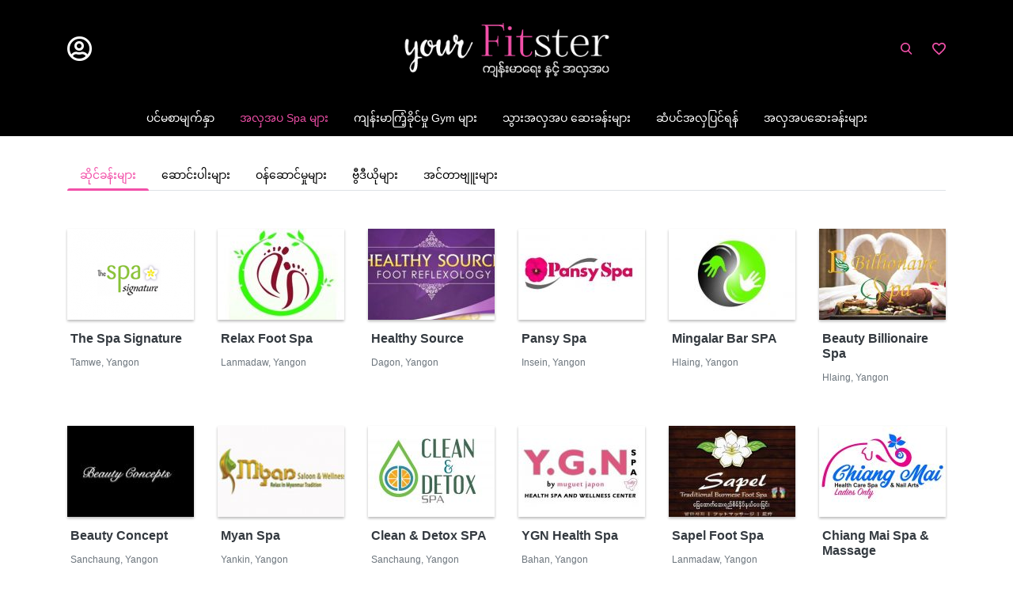

--- FILE ---
content_type: text/html; charset=UTF-8
request_url: https://www.yourfitster.com/category/beauty/
body_size: 16630
content:



<!DOCTYPE html>
<head>

	<meta charset="utf-8">    

    <meta http-equiv="X-UA-Compatible" content="IE=edge">
	<meta http-equiv="Expires" content="1">
    <meta name="google-site-verification" content="y9SVbXpCdPpVznMjvg-WWo0JSIekkNZk8RMZifXFlbM" />
	<meta name="viewport" content="width=device-width, initial-scale=1,user-scalable=no">
	<!-- <meta name="google-signin-client_id" content="834469510299-3i9fv3sav5l9qrqlovmd5p2nlcf6kea7.apps.googleusercontent.com"> -->
	<title>Beauty |  Your Fitster Health &amp; Beauty (Myanmar)</title>
	<link rel="manifest" href="https://www.yourfitster.com/wp-content/themes/ns-yourfitster/manifest.json">
	<!-- <link rel="stylesheet" href="//code.jquery.com/ui/1.12.1/themes/base/jquery-ui.css"> -->
	<link rel="shortcut icon" type="image/x-icon"  href="https://www.yourfitster.com/wp-content/themes/ns-yourfitster/favicon.png">
	<link rel="stylesheet" type="text/css" href="https://cdn.jsdelivr.net/npm/chart.js@2.8.0/dist/Chart.css">
	<link rel="apple-touch-icon" sizes="152x152" href="https://www.yourfitster.com/wp-content/themes/ns-yourfitster/images/pwa-icon/152.png">
	<link rel="apple-touch-icon" sizes="180x180" href="https://www.yourfitster.com/wp-content/themes/ns-yourfitster/images/pwa-icon/180.png">
	<link rel="apple-touch-icon" sizes="167x167" href="https://www.yourfitster.com/wp-content/themes/ns-yourfitster/images/pwa-icon/167.png">
	
	<script src="https://sdk.accountkit.com/en_US/sdk.js"></script>
	<script src="https://cdn.jsdelivr.net/npm/sweetalert2@8"></script>
	<script src="https://apis.google.com/js/platform.js" async defer></script>
	<script src="https://cdnjs.cloudflare.com/ajax/libs/Chart.js/2.1.3/Chart.min.js"></script>
	<!-- <script src="https://code.jquery.com/jquery-1.12.4.js"></script>
  	<script src="https://code.jquery.com/ui/1.12.1/jquery-ui.js"></script> -->
	<!-- <script async defer src="https://maps.googleapis.com/maps/api/js?key=AIzaSyBFA14BC9rxZBI5Of7wa5sbuF7nsLWXXO0&callback=initMap"
  type="text/javascript"></script> -->
  
<meta name='robots' content='max-image-preview:large' />
	<style>img:is([sizes="auto" i], [sizes^="auto," i]) { contain-intrinsic-size: 3000px 1500px }</style>
	<link rel='dns-prefetch' href='//maps.googleapis.com' />
<link rel="alternate" type="application/rss+xml" title="Your Fitster Health &amp; Beauty (Myanmar) &raquo; Beauty Category Feed" href="https://www.yourfitster.com/category/articles/beauty/feed/" />
<script type="text/javascript">
/* <![CDATA[ */
window._wpemojiSettings = {"baseUrl":"https:\/\/s.w.org\/images\/core\/emoji\/15.0.3\/72x72\/","ext":".png","svgUrl":"https:\/\/s.w.org\/images\/core\/emoji\/15.0.3\/svg\/","svgExt":".svg","source":{"concatemoji":"https:\/\/www.yourfitster.com\/wp-includes\/js\/wp-emoji-release.min.js?ver=ad33c3594b099665160ec1de4df2200a"}};
/*! This file is auto-generated */
!function(i,n){var o,s,e;function c(e){try{var t={supportTests:e,timestamp:(new Date).valueOf()};sessionStorage.setItem(o,JSON.stringify(t))}catch(e){}}function p(e,t,n){e.clearRect(0,0,e.canvas.width,e.canvas.height),e.fillText(t,0,0);var t=new Uint32Array(e.getImageData(0,0,e.canvas.width,e.canvas.height).data),r=(e.clearRect(0,0,e.canvas.width,e.canvas.height),e.fillText(n,0,0),new Uint32Array(e.getImageData(0,0,e.canvas.width,e.canvas.height).data));return t.every(function(e,t){return e===r[t]})}function u(e,t,n){switch(t){case"flag":return n(e,"\ud83c\udff3\ufe0f\u200d\u26a7\ufe0f","\ud83c\udff3\ufe0f\u200b\u26a7\ufe0f")?!1:!n(e,"\ud83c\uddfa\ud83c\uddf3","\ud83c\uddfa\u200b\ud83c\uddf3")&&!n(e,"\ud83c\udff4\udb40\udc67\udb40\udc62\udb40\udc65\udb40\udc6e\udb40\udc67\udb40\udc7f","\ud83c\udff4\u200b\udb40\udc67\u200b\udb40\udc62\u200b\udb40\udc65\u200b\udb40\udc6e\u200b\udb40\udc67\u200b\udb40\udc7f");case"emoji":return!n(e,"\ud83d\udc26\u200d\u2b1b","\ud83d\udc26\u200b\u2b1b")}return!1}function f(e,t,n){var r="undefined"!=typeof WorkerGlobalScope&&self instanceof WorkerGlobalScope?new OffscreenCanvas(300,150):i.createElement("canvas"),a=r.getContext("2d",{willReadFrequently:!0}),o=(a.textBaseline="top",a.font="600 32px Arial",{});return e.forEach(function(e){o[e]=t(a,e,n)}),o}function t(e){var t=i.createElement("script");t.src=e,t.defer=!0,i.head.appendChild(t)}"undefined"!=typeof Promise&&(o="wpEmojiSettingsSupports",s=["flag","emoji"],n.supports={everything:!0,everythingExceptFlag:!0},e=new Promise(function(e){i.addEventListener("DOMContentLoaded",e,{once:!0})}),new Promise(function(t){var n=function(){try{var e=JSON.parse(sessionStorage.getItem(o));if("object"==typeof e&&"number"==typeof e.timestamp&&(new Date).valueOf()<e.timestamp+604800&&"object"==typeof e.supportTests)return e.supportTests}catch(e){}return null}();if(!n){if("undefined"!=typeof Worker&&"undefined"!=typeof OffscreenCanvas&&"undefined"!=typeof URL&&URL.createObjectURL&&"undefined"!=typeof Blob)try{var e="postMessage("+f.toString()+"("+[JSON.stringify(s),u.toString(),p.toString()].join(",")+"));",r=new Blob([e],{type:"text/javascript"}),a=new Worker(URL.createObjectURL(r),{name:"wpTestEmojiSupports"});return void(a.onmessage=function(e){c(n=e.data),a.terminate(),t(n)})}catch(e){}c(n=f(s,u,p))}t(n)}).then(function(e){for(var t in e)n.supports[t]=e[t],n.supports.everything=n.supports.everything&&n.supports[t],"flag"!==t&&(n.supports.everythingExceptFlag=n.supports.everythingExceptFlag&&n.supports[t]);n.supports.everythingExceptFlag=n.supports.everythingExceptFlag&&!n.supports.flag,n.DOMReady=!1,n.readyCallback=function(){n.DOMReady=!0}}).then(function(){return e}).then(function(){var e;n.supports.everything||(n.readyCallback(),(e=n.source||{}).concatemoji?t(e.concatemoji):e.wpemoji&&e.twemoji&&(t(e.twemoji),t(e.wpemoji)))}))}((window,document),window._wpemojiSettings);
/* ]]> */
</script>
<style id='wp-emoji-styles-inline-css' type='text/css'>

	img.wp-smiley, img.emoji {
		display: inline !important;
		border: none !important;
		box-shadow: none !important;
		height: 1em !important;
		width: 1em !important;
		margin: 0 0.07em !important;
		vertical-align: -0.1em !important;
		background: none !important;
		padding: 0 !important;
	}
</style>
<link rel='stylesheet' id='wp-block-library-css' href='https://www.yourfitster.com/wp-includes/css/dist/block-library/style.min.css?ver=ad33c3594b099665160ec1de4df2200a' type='text/css' media='all' />
<style id='classic-theme-styles-inline-css' type='text/css'>
/*! This file is auto-generated */
.wp-block-button__link{color:#fff;background-color:#32373c;border-radius:9999px;box-shadow:none;text-decoration:none;padding:calc(.667em + 2px) calc(1.333em + 2px);font-size:1.125em}.wp-block-file__button{background:#32373c;color:#fff;text-decoration:none}
</style>
<style id='global-styles-inline-css' type='text/css'>
:root{--wp--preset--aspect-ratio--square: 1;--wp--preset--aspect-ratio--4-3: 4/3;--wp--preset--aspect-ratio--3-4: 3/4;--wp--preset--aspect-ratio--3-2: 3/2;--wp--preset--aspect-ratio--2-3: 2/3;--wp--preset--aspect-ratio--16-9: 16/9;--wp--preset--aspect-ratio--9-16: 9/16;--wp--preset--color--black: #000000;--wp--preset--color--cyan-bluish-gray: #abb8c3;--wp--preset--color--white: #ffffff;--wp--preset--color--pale-pink: #f78da7;--wp--preset--color--vivid-red: #cf2e2e;--wp--preset--color--luminous-vivid-orange: #ff6900;--wp--preset--color--luminous-vivid-amber: #fcb900;--wp--preset--color--light-green-cyan: #7bdcb5;--wp--preset--color--vivid-green-cyan: #00d084;--wp--preset--color--pale-cyan-blue: #8ed1fc;--wp--preset--color--vivid-cyan-blue: #0693e3;--wp--preset--color--vivid-purple: #9b51e0;--wp--preset--gradient--vivid-cyan-blue-to-vivid-purple: linear-gradient(135deg,rgba(6,147,227,1) 0%,rgb(155,81,224) 100%);--wp--preset--gradient--light-green-cyan-to-vivid-green-cyan: linear-gradient(135deg,rgb(122,220,180) 0%,rgb(0,208,130) 100%);--wp--preset--gradient--luminous-vivid-amber-to-luminous-vivid-orange: linear-gradient(135deg,rgba(252,185,0,1) 0%,rgba(255,105,0,1) 100%);--wp--preset--gradient--luminous-vivid-orange-to-vivid-red: linear-gradient(135deg,rgba(255,105,0,1) 0%,rgb(207,46,46) 100%);--wp--preset--gradient--very-light-gray-to-cyan-bluish-gray: linear-gradient(135deg,rgb(238,238,238) 0%,rgb(169,184,195) 100%);--wp--preset--gradient--cool-to-warm-spectrum: linear-gradient(135deg,rgb(74,234,220) 0%,rgb(151,120,209) 20%,rgb(207,42,186) 40%,rgb(238,44,130) 60%,rgb(251,105,98) 80%,rgb(254,248,76) 100%);--wp--preset--gradient--blush-light-purple: linear-gradient(135deg,rgb(255,206,236) 0%,rgb(152,150,240) 100%);--wp--preset--gradient--blush-bordeaux: linear-gradient(135deg,rgb(254,205,165) 0%,rgb(254,45,45) 50%,rgb(107,0,62) 100%);--wp--preset--gradient--luminous-dusk: linear-gradient(135deg,rgb(255,203,112) 0%,rgb(199,81,192) 50%,rgb(65,88,208) 100%);--wp--preset--gradient--pale-ocean: linear-gradient(135deg,rgb(255,245,203) 0%,rgb(182,227,212) 50%,rgb(51,167,181) 100%);--wp--preset--gradient--electric-grass: linear-gradient(135deg,rgb(202,248,128) 0%,rgb(113,206,126) 100%);--wp--preset--gradient--midnight: linear-gradient(135deg,rgb(2,3,129) 0%,rgb(40,116,252) 100%);--wp--preset--font-size--small: 13px;--wp--preset--font-size--medium: 20px;--wp--preset--font-size--large: 36px;--wp--preset--font-size--x-large: 42px;--wp--preset--spacing--20: 0.44rem;--wp--preset--spacing--30: 0.67rem;--wp--preset--spacing--40: 1rem;--wp--preset--spacing--50: 1.5rem;--wp--preset--spacing--60: 2.25rem;--wp--preset--spacing--70: 3.38rem;--wp--preset--spacing--80: 5.06rem;--wp--preset--shadow--natural: 6px 6px 9px rgba(0, 0, 0, 0.2);--wp--preset--shadow--deep: 12px 12px 50px rgba(0, 0, 0, 0.4);--wp--preset--shadow--sharp: 6px 6px 0px rgba(0, 0, 0, 0.2);--wp--preset--shadow--outlined: 6px 6px 0px -3px rgba(255, 255, 255, 1), 6px 6px rgba(0, 0, 0, 1);--wp--preset--shadow--crisp: 6px 6px 0px rgba(0, 0, 0, 1);}:where(.is-layout-flex){gap: 0.5em;}:where(.is-layout-grid){gap: 0.5em;}body .is-layout-flex{display: flex;}.is-layout-flex{flex-wrap: wrap;align-items: center;}.is-layout-flex > :is(*, div){margin: 0;}body .is-layout-grid{display: grid;}.is-layout-grid > :is(*, div){margin: 0;}:where(.wp-block-columns.is-layout-flex){gap: 2em;}:where(.wp-block-columns.is-layout-grid){gap: 2em;}:where(.wp-block-post-template.is-layout-flex){gap: 1.25em;}:where(.wp-block-post-template.is-layout-grid){gap: 1.25em;}.has-black-color{color: var(--wp--preset--color--black) !important;}.has-cyan-bluish-gray-color{color: var(--wp--preset--color--cyan-bluish-gray) !important;}.has-white-color{color: var(--wp--preset--color--white) !important;}.has-pale-pink-color{color: var(--wp--preset--color--pale-pink) !important;}.has-vivid-red-color{color: var(--wp--preset--color--vivid-red) !important;}.has-luminous-vivid-orange-color{color: var(--wp--preset--color--luminous-vivid-orange) !important;}.has-luminous-vivid-amber-color{color: var(--wp--preset--color--luminous-vivid-amber) !important;}.has-light-green-cyan-color{color: var(--wp--preset--color--light-green-cyan) !important;}.has-vivid-green-cyan-color{color: var(--wp--preset--color--vivid-green-cyan) !important;}.has-pale-cyan-blue-color{color: var(--wp--preset--color--pale-cyan-blue) !important;}.has-vivid-cyan-blue-color{color: var(--wp--preset--color--vivid-cyan-blue) !important;}.has-vivid-purple-color{color: var(--wp--preset--color--vivid-purple) !important;}.has-black-background-color{background-color: var(--wp--preset--color--black) !important;}.has-cyan-bluish-gray-background-color{background-color: var(--wp--preset--color--cyan-bluish-gray) !important;}.has-white-background-color{background-color: var(--wp--preset--color--white) !important;}.has-pale-pink-background-color{background-color: var(--wp--preset--color--pale-pink) !important;}.has-vivid-red-background-color{background-color: var(--wp--preset--color--vivid-red) !important;}.has-luminous-vivid-orange-background-color{background-color: var(--wp--preset--color--luminous-vivid-orange) !important;}.has-luminous-vivid-amber-background-color{background-color: var(--wp--preset--color--luminous-vivid-amber) !important;}.has-light-green-cyan-background-color{background-color: var(--wp--preset--color--light-green-cyan) !important;}.has-vivid-green-cyan-background-color{background-color: var(--wp--preset--color--vivid-green-cyan) !important;}.has-pale-cyan-blue-background-color{background-color: var(--wp--preset--color--pale-cyan-blue) !important;}.has-vivid-cyan-blue-background-color{background-color: var(--wp--preset--color--vivid-cyan-blue) !important;}.has-vivid-purple-background-color{background-color: var(--wp--preset--color--vivid-purple) !important;}.has-black-border-color{border-color: var(--wp--preset--color--black) !important;}.has-cyan-bluish-gray-border-color{border-color: var(--wp--preset--color--cyan-bluish-gray) !important;}.has-white-border-color{border-color: var(--wp--preset--color--white) !important;}.has-pale-pink-border-color{border-color: var(--wp--preset--color--pale-pink) !important;}.has-vivid-red-border-color{border-color: var(--wp--preset--color--vivid-red) !important;}.has-luminous-vivid-orange-border-color{border-color: var(--wp--preset--color--luminous-vivid-orange) !important;}.has-luminous-vivid-amber-border-color{border-color: var(--wp--preset--color--luminous-vivid-amber) !important;}.has-light-green-cyan-border-color{border-color: var(--wp--preset--color--light-green-cyan) !important;}.has-vivid-green-cyan-border-color{border-color: var(--wp--preset--color--vivid-green-cyan) !important;}.has-pale-cyan-blue-border-color{border-color: var(--wp--preset--color--pale-cyan-blue) !important;}.has-vivid-cyan-blue-border-color{border-color: var(--wp--preset--color--vivid-cyan-blue) !important;}.has-vivid-purple-border-color{border-color: var(--wp--preset--color--vivid-purple) !important;}.has-vivid-cyan-blue-to-vivid-purple-gradient-background{background: var(--wp--preset--gradient--vivid-cyan-blue-to-vivid-purple) !important;}.has-light-green-cyan-to-vivid-green-cyan-gradient-background{background: var(--wp--preset--gradient--light-green-cyan-to-vivid-green-cyan) !important;}.has-luminous-vivid-amber-to-luminous-vivid-orange-gradient-background{background: var(--wp--preset--gradient--luminous-vivid-amber-to-luminous-vivid-orange) !important;}.has-luminous-vivid-orange-to-vivid-red-gradient-background{background: var(--wp--preset--gradient--luminous-vivid-orange-to-vivid-red) !important;}.has-very-light-gray-to-cyan-bluish-gray-gradient-background{background: var(--wp--preset--gradient--very-light-gray-to-cyan-bluish-gray) !important;}.has-cool-to-warm-spectrum-gradient-background{background: var(--wp--preset--gradient--cool-to-warm-spectrum) !important;}.has-blush-light-purple-gradient-background{background: var(--wp--preset--gradient--blush-light-purple) !important;}.has-blush-bordeaux-gradient-background{background: var(--wp--preset--gradient--blush-bordeaux) !important;}.has-luminous-dusk-gradient-background{background: var(--wp--preset--gradient--luminous-dusk) !important;}.has-pale-ocean-gradient-background{background: var(--wp--preset--gradient--pale-ocean) !important;}.has-electric-grass-gradient-background{background: var(--wp--preset--gradient--electric-grass) !important;}.has-midnight-gradient-background{background: var(--wp--preset--gradient--midnight) !important;}.has-small-font-size{font-size: var(--wp--preset--font-size--small) !important;}.has-medium-font-size{font-size: var(--wp--preset--font-size--medium) !important;}.has-large-font-size{font-size: var(--wp--preset--font-size--large) !important;}.has-x-large-font-size{font-size: var(--wp--preset--font-size--x-large) !important;}
:where(.wp-block-post-template.is-layout-flex){gap: 1.25em;}:where(.wp-block-post-template.is-layout-grid){gap: 1.25em;}
:where(.wp-block-columns.is-layout-flex){gap: 2em;}:where(.wp-block-columns.is-layout-grid){gap: 2em;}
:root :where(.wp-block-pullquote){font-size: 1.5em;line-height: 1.6;}
</style>
<link rel='stylesheet' id='fontawesome-css' href='https://www.yourfitster.com/wp-content/themes/ns-yourfitster/css/all.min.css?ver=ad33c3594b099665160ec1de4df2200a' type='text/css' media='all' />
<link rel='stylesheet' id='bootstrap-css' href='https://www.yourfitster.com/wp-content/themes/ns-yourfitster/css/bootstrap.min.css?ver=ad33c3594b099665160ec1de4df2200a' type='text/css' media='all' />
<link rel='stylesheet' id='fancybox-style-css' href='https://www.yourfitster.com/wp-content/themes/ns-yourfitster/css/jquery.fancybox.css?ver=ad33c3594b099665160ec1de4df2200a' type='text/css' media='all' />
<link rel='stylesheet' id='Jquery-Ui-css' href='https://www.yourfitster.com/wp-content/themes/ns-yourfitster/css/jquery-ui.css?ver=ad33c3594b099665160ec1de4df2200a' type='text/css' media='all' />
<link rel='stylesheet' id='owel-css-css' href='https://www.yourfitster.com/wp-content/themes/ns-yourfitster/owel/owl.carousel.min.css?ver=ad33c3594b099665160ec1de4df2200a' type='text/css' media='all' />
<link rel='stylesheet' id='mmenu-css' href='https://www.yourfitster.com/wp-content/themes/ns-yourfitster/css/mmenu.css?ver=ad33c3594b099665160ec1de4df2200a' type='text/css' media='all' />
<link rel='stylesheet' id='humberger-css' href='https://www.yourfitster.com/wp-content/themes/ns-yourfitster/css/humberger.css?ver=ad33c3594b099665160ec1de4df2200a' type='text/css' media='all' />
<link rel='stylesheet' id='datepicker-css' href='https://www.yourfitster.com/wp-content/themes/ns-yourfitster/css/datepicker.css?ver=ad33c3594b099665160ec1de4df2200a' type='text/css' media='all' />
<link rel='stylesheet' id='style-css' href='https://www.yourfitster.com/wp-content/themes/ns-yourfitster/style.css?ver=ad33c3594b099665160ec1de4df2200a' type='text/css' media='all' />
<script type="text/javascript" src="https://www.yourfitster.com/wp-content/themes/ns-yourfitster/js/jquery.min.js?ver=ad33c3594b099665160ec1de4df2200a" id="jquery-js-js"></script>
<script type="text/javascript" src="https://www.yourfitster.com/wp-content/themes/ns-yourfitster/owel/owl.carousel.min.js?ver=ad33c3594b099665160ec1de4df2200a" id="owel-js-js"></script>
<script type="text/javascript" src="https://www.yourfitster.com/wp-content/themes/ns-yourfitster/js/popper.js?ver=ad33c3594b099665160ec1de4df2200a" id="popper-js-js"></script>
<script type="text/javascript" src="https://www.yourfitster.com/wp-content/themes/ns-yourfitster/js/bootstrap.min.js?ver=ad33c3594b099665160ec1de4df2200a" id="bootstrap-js-js"></script>
<script type="text/javascript" src="https://www.yourfitster.com/wp-content/themes/ns-yourfitster/js/jquery.fancybox.js?ver=ad33c3594b099665160ec1de4df2200a" id="fancybox-js-js"></script>
<script type="text/javascript" src="https://www.yourfitster.com/wp-content/themes/ns-yourfitster/js/jquery-ui.js?ver=ad33c3594b099665160ec1de4df2200a" id="Jquqery-Ui-js"></script>
<script type="text/javascript" src="https://www.yourfitster.com/wp-content/themes/ns-yourfitster/js/mmenu.js?ver=ad33c3594b099665160ec1de4df2200a" id="mmenu-js"></script>
<script type="text/javascript" src="https://www.yourfitster.com/wp-content/themes/ns-yourfitster/js/gallery-metabox.js?ver=ad33c3594b099665160ec1de4df2200a" id="gallery-js-js"></script>
<script type="text/javascript" src="https://www.yourfitster.com/wp-content/themes/ns-yourfitster/js/wave.js?ver=ad33c3594b099665160ec1de4df2200a" id="wave-js-js"></script>
<script type="text/javascript" src="https://www.yourfitster.com/wp-content/themes/ns-yourfitster/js/fileupload.js?ver=ad33c3594b099665160ec1de4df2200a" id="filepond-js-js"></script>
<script type="text/javascript" id="core-js-extra">
/* <![CDATA[ */
var obj = {"templateUrl":"https:\/\/www.yourfitster.com\/wp-content\/themes\/ns-yourfitster","ajax_url":"https:\/\/www.yourfitster.com\/wp-admin\/admin-ajax.php","nonce":"5ed0b851e6","userSession":null,"page":"category\/beauty"};
/* ]]> */
</script>
<script type="text/javascript" src="https://www.yourfitster.com/wp-content/themes/ns-yourfitster/js/core.js?ver=ad33c3594b099665160ec1de4df2200a" id="core-js"></script>
<script type="text/javascript" src="https://www.yourfitster.com/wp-includes/js/jquery/jquery.min.js?ver=3.7.1" id="jquery-core-js"></script>
<script type="text/javascript" src="https://www.yourfitster.com/wp-includes/js/jquery/jquery-migrate.min.js?ver=3.4.1" id="jquery-migrate-js"></script>
<link rel="https://api.w.org/" href="https://www.yourfitster.com/wp-json/" /><link rel="alternate" title="JSON" type="application/json" href="https://www.yourfitster.com/wp-json/wp/v2/categories/1" /><link rel="EditURI" type="application/rsd+xml" title="RSD" href="https://www.yourfitster.com/xmlrpc.php?rsd" />

<style type="text/css">.recentcomments a{display:inline !important;padding:0 !important;margin:0 !important;}</style><link rel="icon" href="https://www.yourfitster.com/wp-content/uploads/2019/09/favicon-150x150.png" sizes="32x32" />
<link rel="icon" href="https://www.yourfitster.com/wp-content/uploads/2019/09/favicon.png" sizes="192x192" />
<link rel="apple-touch-icon" href="https://www.yourfitster.com/wp-content/uploads/2019/09/favicon.png" />
<meta name="msapplication-TileImage" content="https://www.yourfitster.com/wp-content/uploads/2019/09/favicon.png" />

</head>

<body class="archive category category-beauty category-1">


<div class="smart-app-banner alert alert-dismissible  fixed-bottom">

	<div class="container-fluid relative">

		<a href="#" class="app-banner-close-btn" data-dismiss="alert">&times;</a>

		<div class="row align-items-center">

			<div class="col-2"><img src="https://www.yourfitster.com/wp-content/themes/ns-yourfitster/images/logo/app-banner.png" class="img-fluid"></div>

			<div class="col-7">

				<p class="text-white m-0">Your Fitster</p>

				<!-- <small class="text-white">Find what you need faster with our free app!</small> -->
				<small class="text-white">ဤ Your Fitster App အား Download ယူပါ။</small>
			</div>

			<div class="col-3">
							<a href="https://play.google.com/store/apps/details?id=com.netscriper.yourfitster" class="btn btn-block btn-outline-theme btnapplink xs-f12">OPEN</a>

			</div>

		</div>

	</div>

</div>





<div class="search-wrapper">

				

	<a href="#" class="close-btn">&times;</a>



	<div class="search-box">

		<form action="/" method="get">

			<input type="search" name="s" class="custom-form" placeholder="Search...">

			<input type="hidden" id="search_wpnonce" name="search_wpnonce" value="c13c2b1d9c" />
		</form>

		<hr class="bg-white">

	</div>



	<div class="search-result-wrapper px-4"></div>



</div>



<div id="page" class="relative">

	<div class="menu-wrapper">

	<header>

		<div class="container">

			<div class="row">

				<div class="col-lg-4 col-md-4 d-none d-lg-block d-md-block">

					<div class="h-100 d-flex align-items-center justify-content-start">

					<a href="/profile">

					
						<i class="far fa-user-circle fa-2x text-white"></i>

						
					</a>

					</div>

				</div>



				<div class="col-lg-4 col-md-4 col-8 text-right text-md-center">

					<a href="/"> <img src="/wp-content/uploads/2019/10/logo-mm.png" class="img-fluid main-logo" alt="Main Logo"></a>

				</div>



				<div class="col-lg-4 col-md-4 col-4 d-flex justify-content-end align-items-end  d-md-none">

					<a href="#" id="xs-search"> 

							<i class="no-hide fa fa-search fa-md"></i>

					</a>

				</div>



				<div class="col-lg-4 col-md-4 col-12 d-none d-lg-block d-md-block">

					<div class="h-100 d-flex align-items-center justify-content-end relative">

						

						<a href="#" id="search"> 

							<!-- <i class="no-hide fa fa-search fa-lg"></i> -->
							<img src="https://www.yourfitster.com/wp-content/themes/ns-yourfitster/images/search.png" class="img-fluid imgsearch">

						</a>



						<a href="/favourites/"> <!-- <i class="fa fa-heart fa-lg"></i> -->
						<img src="https://www.yourfitster.com/wp-content/themes/ns-yourfitster/images/favourite.png" class="img-fluid imgfavourite">  </a>

					</div>

				</div>



				<div class="col-12 d-flex d-md-none">

					<form class="form-inline mt-2 w-100"   id="xs-search-form">

						<div class="input-group relative">

							<input type="search" name="s" id="xs-input" class="form-control" placeholder="Search...">

														<input type="hidden" id="search_wpnonce" name="search_wpnonce" value="c13c2b1d9c" />
						</div>	

						<div class="xs-search-holder px-4"></div>

					</form>

				</div>



			</div>	

		</div>

	</header>





	<div class="menu">

		



					<nav id="site-navigation" class="navbar navbar-default navbar-expand-md navbar-light  main-navigation" role="navigation">

						<div class="container">

							<div class="navbar-brand fixed-brand">
							<a href="/"><img src="/wp-content/uploads/2019/10/ft-logo-mm.png" class="img-fluid main-logo" alt="Main Logo"></a>
						</div>

						    <button type="button" class="navbar-toggler ml-auto" data-toggle="collapse" data-target=".navbar-collapse">

							     <span class="navbar-toggler-icon">

							     	<i class="fas fa-bars text-white"></i>

							     </span>

						    </button>

						

						<div id="menu" class="collapse navbar-collapse"><ul id="menu-main" class="navbar-nav malign"><li itemscope="itemscope" itemtype="https://www.schema.org/SiteNavigationElement" id="menu-item-21" class="menu-item menu-item-type-post_type menu-item-object-page menu-item-home menu-item-21 nav-item"><a title="Home" href="https://www.yourfitster.com/" class="nav-link">ပင်မစာမျက်နှာ</a></li>
<li itemscope="itemscope" itemtype="https://www.schema.org/SiteNavigationElement" id="menu-item-129" class="menu-item menu-item-type-taxonomy menu-item-object-category current-menu-item active menu-item-129 nav-item"><a title="Spa &#038; Beauty Centers in Myanmar" href="https://www.yourfitster.com/category/articles/beauty/" class="nav-link">အလှအပ Spa များ</a></li>
<li itemscope="itemscope" itemtype="https://www.schema.org/SiteNavigationElement" id="menu-item-131" class="menu-item menu-item-type-taxonomy menu-item-object-category menu-item-131 nav-item"><a title="Gym &#038; Fitness Centers in Myanmar " href="https://www.yourfitster.com/category/articles/fitness/" class="nav-link">ကျန်းမာကြံ့ခိုင်မှု Gym များ</a></li>
<li itemscope="itemscope" itemtype="https://www.schema.org/SiteNavigationElement" id="menu-item-2790" class="menu-item menu-item-type-taxonomy menu-item-object-category menu-item-2790 nav-item"><a title="Dental Clinics in Yangon" href="https://www.yourfitster.com/category/articles/dental/" class="nav-link">သွားအလှအပ ဆေးခန်းများ</a></li>
<li itemscope="itemscope" itemtype="https://www.schema.org/SiteNavigationElement" id="menu-item-132" class="menu-item menu-item-type-taxonomy menu-item-object-category menu-item-132 nav-item"><a title="Hair &#038; Beauty Salons in Yangon" href="https://www.yourfitster.com/category/articles/hair-saloon/" class="nav-link">ဆံပင်အလှပြင်ရန်</a></li>
<li itemscope="itemscope" itemtype="https://www.schema.org/SiteNavigationElement" id="menu-item-130" class="menu-item menu-item-type-taxonomy menu-item-object-category menu-item-130 nav-item"><a title="Aesthetics &#038; Laser Clinics in Myanmar" href="https://www.yourfitster.com/category/articles/beauty-clinic/" class="nav-link">အလှအပဆေးခန်းများ</a></li>
<li itemscope="itemscope" itemtype="https://www.schema.org/SiteNavigationElement" id="menu-item-3992" class="d-none menu-item menu-item-type-post_type menu-item-object-page menu-item-3992 nav-item"><a title="အင်တာဗျူးများ" href="https://www.yourfitster.com/interviews/" class="nav-link">အင်တာဗျူးများ</a></li>
<li itemscope="itemscope" itemtype="https://www.schema.org/SiteNavigationElement" id="menu-item-4002" class="d-none menu-item menu-item-type-post_type menu-item-object-page menu-item-4002 nav-item"><a title="ဆောင်းပါးများ" href="https://www.yourfitster.com/articles/" class="nav-link">ဆောင်းပါးများ</a></li>
<li itemscope="itemscope" itemtype="https://www.schema.org/SiteNavigationElement" id="menu-item-3993" class="d-none menu-item menu-item-type-post_type menu-item-object-page menu-item-3993 nav-item"><a title="ဗွီဒီယိုများ" href="https://www.yourfitster.com/videos/" class="nav-link">ဗွီဒီယိုများ</a></li>
<li itemscope="itemscope" itemtype="https://www.schema.org/SiteNavigationElement" id="menu-item-3996" class="d-none menu-item menu-item-type-post_type menu-item-object-page menu-item-3996 nav-item"><a title="ကိုယ်တိုင်လိုက်လုပ်နိုင်သော Video များ" href="https://www.yourfitster.com/training/" class="nav-link">ကိုယ်တိုင်လိုက်လုပ်နိုင်သော Video များ</a></li>
<li itemscope="itemscope" itemtype="https://www.schema.org/SiteNavigationElement" id="menu-item-263" class="d-none menu-item menu-item-type-post_type menu-item-object-page menu-item-263 nav-item"><a title="logout" href="https://www.yourfitster.com/logout/" class="nav-link">အကောင့်မှ ထွက်မည်</a></li>
</ul></div>
						</div>

					</nav><!-- #site-navigation -->

				

		

		</div><!-- menu -->

</div>



	<div class="content">

		<div class="container">
			

			

		










<div class="row mtop_category beauty-page">
<div class="col-12">

<ul class="nav nav-tabs addjustified "  id="myTab" role="tablist">



  <li class="nav-item">

    <a class="nav-link active"  data-toggle="tab" href="#shop-list" >

    	<span class="d-md-inline d-none"> ဆိုင်ခန်း<span class="d-none d-md-inline">များ</span> </span>

    	<i class="fas fa-store-alt fa-lg d-inline d-md-none"></i>

    </a>

  </li>

  <li class="nav-item">

    <a class="nav-link"  data-toggle="tab" href="#article-list" >

    	<span class="d-md-inline d-none"> ဆောင်းပါး<span class="d-none d-md-inline">များ</span> </span>

    	<i class="fas fa-book-reader fa-lg d-inline d-md-none"></i>

    </a> 

  </li>

  <li class="nav-item">

    <a class="nav-link"  data-toggle="tab" href="#service-list" >

    	<span class="d-md-inline d-none"> ဝန်ဆောင်မှု<span class="d-none d-md-inline">များ</span> </span>

    	<i class="fas fa-hand-holding-heart fa-lg d-inline d-md-none"></i>

    </a>

  </li>



  <li class="nav-item">

    <a class="nav-link"  data-toggle="tab" href="#video-list" >

    	<span class="d-md-inline d-none"> ဗွီဒီယို<span class="d-none d-md-inline">များ</span> </span>

    	<i class="fab fa-youtube fa-lg d-inline d-md-none"></i>

    </a>

  </li>



  <li class="nav-item">

    <a class="nav-link"  data-toggle="tab" href="#interview-list" >

    	<span class="d-md-inline d-none">အင်တာဗျူး<span class="d-none d-md-inline">များ</span> </span>

    	<i class="fas fa-comments fa-lg d-inline d-md-none"></i>

    </a>

  </li>



</ul>





<div class="tab-content catlist_top" id="myTabContent">

<div class="tab-pane fade show active" id="shop-list">

	<h6 class="font-weight-bold xs-f14 d-block d-md-none">ဆိုင်ခန်းများ</h6>

  	<div class="row shoplist_mtop my-posts">
<!-- <div class="entry-content"> -->
<!-- <div class="my-posts" > -->



	<div class="shop-item shop_mtop col-lg-2 col-md-3 col-6">

			<a href="https://www.yourfitster.com/shop/the-spa-signature/"> <img src="https://www.yourfitster.com/wp-content/uploads/2019/07/The-Spa-e1564374123881-160x120.png" class="img-fluid"> </a>

			<div class="px-1 shop_padding">

				<a href="https://www.yourfitster.com/shop/the-spa-signature/"> <h6 class="font-weight-bold text-dark">The Spa Signature</h6> </a>

				<span class="text-muted">Tamwe,
					Yangon				</span>	

			</div>

	</div>

  		




	<div class="shop-item shop_mtop col-lg-2 col-md-3 col-6">

			<a href="https://www.yourfitster.com/shop/relax-foot-spa/"> <img src="https://www.yourfitster.com/wp-content/uploads/2019/07/Relax-Foot-Spa-2-e1564117303682-160x120.jpg" class="img-fluid"> </a>

			<div class="px-1 shop_padding">

				<a href="https://www.yourfitster.com/shop/relax-foot-spa/"> <h6 class="font-weight-bold text-dark">Relax Foot Spa</h6> </a>

				<span class="text-muted">Lanmadaw,
					Yangon				</span>	

			</div>

	</div>

  		




	<div class="shop-item shop_mtop col-lg-2 col-md-3 col-6">

			<a href="https://www.yourfitster.com/shop/healthy-source/"> <img src="https://www.yourfitster.com/wp-content/uploads/2020/02/Healthysource-160x120.jpg" class="img-fluid"> </a>

			<div class="px-1 shop_padding">

				<a href="https://www.yourfitster.com/shop/healthy-source/"> <h6 class="font-weight-bold text-dark">Healthy Source</h6> </a>

				<span class="text-muted">Dagon,
					Yangon				</span>	

			</div>

	</div>

  		




	<div class="shop-item shop_mtop col-lg-2 col-md-3 col-6">

			<a href="https://www.yourfitster.com/shop/pansy-spa/"> <img src="https://www.yourfitster.com/wp-content/uploads/2019/11/1-67-160x120.jpg" class="img-fluid"> </a>

			<div class="px-1 shop_padding">

				<a href="https://www.yourfitster.com/shop/pansy-spa/"> <h6 class="font-weight-bold text-dark">Pansy Spa</h6> </a>

				<span class="text-muted">Insein,
					Yangon				</span>	

			</div>

	</div>

  		




	<div class="shop-item shop_mtop col-lg-2 col-md-3 col-6">

			<a href="https://www.yourfitster.com/shop/mingalar-bar-spa/"> <img src="https://www.yourfitster.com/wp-content/uploads/2019/07/2-34-e1564569310519-160x120.jpg" class="img-fluid"> </a>

			<div class="px-1 shop_padding">

				<a href="https://www.yourfitster.com/shop/mingalar-bar-spa/"> <h6 class="font-weight-bold text-dark">Mingalar Bar SPA</h6> </a>

				<span class="text-muted">Hlaing,
					Yangon				</span>	

			</div>

	</div>

  		




	<div class="shop-item shop_mtop col-lg-2 col-md-3 col-6">

			<a href="https://www.yourfitster.com/shop/beauty-billionaire-spa/"> <img src="https://www.yourfitster.com/wp-content/uploads/2019/09/1-88-160x120.jpg" class="img-fluid"> </a>

			<div class="px-1 shop_padding">

				<a href="https://www.yourfitster.com/shop/beauty-billionaire-spa/"> <h6 class="font-weight-bold text-dark">Beauty Billionaire Spa</h6> </a>

				<span class="text-muted">Hlaing,
					Yangon				</span>	

			</div>

	</div>

  		




	<div class="shop-item shop_mtop col-lg-2 col-md-3 col-6">

			<a href="https://www.yourfitster.com/shop/beauty-concept/"> <img src="https://www.yourfitster.com/wp-content/uploads/2019/07/1-28-160x120.jpg" class="img-fluid"> </a>

			<div class="px-1 shop_padding">

				<a href="https://www.yourfitster.com/shop/beauty-concept/"> <h6 class="font-weight-bold text-dark">Beauty Concept</h6> </a>

				<span class="text-muted">Sanchaung,
					Yangon				</span>	

			</div>

	</div>

  		




	<div class="shop-item shop_mtop col-lg-2 col-md-3 col-6">

			<a href="https://www.yourfitster.com/shop/myan-spa/"> <img src="https://www.yourfitster.com/wp-content/uploads/2019/07/Myan-160x120.jpg" class="img-fluid"> </a>

			<div class="px-1 shop_padding">

				<a href="https://www.yourfitster.com/shop/myan-spa/"> <h6 class="font-weight-bold text-dark">Myan Spa</h6> </a>

				<span class="text-muted">Yankin,
					Yangon				</span>	

			</div>

	</div>

  		




	<div class="shop-item shop_mtop col-lg-2 col-md-3 col-6">

			<a href="https://www.yourfitster.com/shop/clean-detox-spa/"> <img src="https://www.yourfitster.com/wp-content/uploads/2019/07/1-29-160x120.jpg" class="img-fluid"> </a>

			<div class="px-1 shop_padding">

				<a href="https://www.yourfitster.com/shop/clean-detox-spa/"> <h6 class="font-weight-bold text-dark">Clean &#038; Detox SPA</h6> </a>

				<span class="text-muted">Sanchaung,
					Yangon				</span>	

			</div>

	</div>

  		




	<div class="shop-item shop_mtop col-lg-2 col-md-3 col-6">

			<a href="https://www.yourfitster.com/shop/ygn-health-spa/"> <img src="https://www.yourfitster.com/wp-content/uploads/2019/07/YGN-Spa-e1564131730993-160x120.jpg" class="img-fluid"> </a>

			<div class="px-1 shop_padding">

				<a href="https://www.yourfitster.com/shop/ygn-health-spa/"> <h6 class="font-weight-bold text-dark">YGN Health Spa</h6> </a>

				<span class="text-muted">Bahan,
					Yangon				</span>	

			</div>

	</div>

  		




	<div class="shop-item shop_mtop col-lg-2 col-md-3 col-6">

			<a href="https://www.yourfitster.com/shop/sapel-foot-spa/"> <img src="https://www.yourfitster.com/wp-content/uploads/2019/07/1-27-160x120.jpg" class="img-fluid"> </a>

			<div class="px-1 shop_padding">

				<a href="https://www.yourfitster.com/shop/sapel-foot-spa/"> <h6 class="font-weight-bold text-dark">Sapel Foot Spa</h6> </a>

				<span class="text-muted">Lanmadaw,
					Yangon				</span>	

			</div>

	</div>

  		




	<div class="shop-item shop_mtop col-lg-2 col-md-3 col-6">

			<a href="https://www.yourfitster.com/shop/chiang-mai-spa-massage/"> <img src="https://www.yourfitster.com/wp-content/uploads/2019/07/Chiang-Mai-Logo-e1564128022559-160x120.jpg" class="img-fluid"> </a>

			<div class="px-1 shop_padding">

				<a href="https://www.yourfitster.com/shop/chiang-mai-spa-massage/"> <h6 class="font-weight-bold text-dark">Chiang Mai Spa &#038; Massage</h6> </a>

				<span class="text-muted">Tamwe,
					Yangon				</span>	

			</div>

	</div>

  		




	<div class="shop-item shop_mtop col-lg-2 col-md-3 col-6">

			<a href="https://www.yourfitster.com/shop/v-spa/"> <img src="https://www.yourfitster.com/wp-content/uploads/2019/07/logo-160x120.png" class="img-fluid"> </a>

			<div class="px-1 shop_padding">

				<a href="https://www.yourfitster.com/shop/v-spa/"> <h6 class="font-weight-bold text-dark">V Spa</h6> </a>

				<span class="text-muted">Yankin,
					Yangon				</span>	

			</div>

	</div>

  		




	<div class="shop-item shop_mtop col-lg-2 col-md-3 col-6">

			<a href="https://www.yourfitster.com/shop/la-coiffer-beauty-spa/"> <img src="https://www.yourfitster.com/wp-content/uploads/2019/07/La-Coiffer-Beauty-Spa-e1564136230790-160x120.jpg" class="img-fluid"> </a>

			<div class="px-1 shop_padding">

				<a href="https://www.yourfitster.com/shop/la-coiffer-beauty-spa/"> <h6 class="font-weight-bold text-dark">La Coiffer Beauty Spa</h6> </a>

				<span class="text-muted">Bahan,
					Yangon				</span>	

			</div>

	</div>

  		




	<div class="shop-item shop_mtop col-lg-2 col-md-3 col-6">

			<a href="https://www.yourfitster.com/shop/mudra-foot-spa/"> <img src="https://www.yourfitster.com/wp-content/uploads/2019/07/Spa-7-160x120.jpg" class="img-fluid"> </a>

			<div class="px-1 shop_padding">

				<a href="https://www.yourfitster.com/shop/mudra-foot-spa/"> <h6 class="font-weight-bold text-dark">Mudra Foot Spa</h6> </a>

				<span class="text-muted">Tamwe,
					Yangon				</span>	

			</div>

	</div>

  		




	<div class="shop-item shop_mtop col-lg-2 col-md-3 col-6">

			<a href="https://www.yourfitster.com/shop/lime-spa/"> <img src="https://www.yourfitster.com/wp-content/uploads/2019/08/1-54-160x120.jpg" class="img-fluid"> </a>

			<div class="px-1 shop_padding">

				<a href="https://www.yourfitster.com/shop/lime-spa/"> <h6 class="font-weight-bold text-dark">Lime Spa</h6> </a>

				<span class="text-muted">Botahtaung,
					Yangon				</span>	

			</div>

	</div>

  		




	<div class="shop-item shop_mtop col-lg-2 col-md-3 col-6">

			<a href="https://www.yourfitster.com/shop/hearts-ease-beauty-spa/"> <img src="https://www.yourfitster.com/wp-content/uploads/2019/08/1-63-160x120.jpg" class="img-fluid"> </a>

			<div class="px-1 shop_padding">

				<a href="https://www.yourfitster.com/shop/hearts-ease-beauty-spa/"> <h6 class="font-weight-bold text-dark">Heart&#8217;s Ease Beauty Spa</h6> </a>

				<span class="text-muted">Thingangyun,
					Yangon				</span>	

			</div>

	</div>

  		




	<div class="shop-item shop_mtop col-lg-2 col-md-3 col-6">

			<a href="https://www.yourfitster.com/shop/paragon-hair-beauty-spa/"> <img src="https://www.yourfitster.com/wp-content/uploads/2019/08/1-72-160x120.jpg" class="img-fluid"> </a>

			<div class="px-1 shop_padding">

				<a href="https://www.yourfitster.com/shop/paragon-hair-beauty-spa/"> <h6 class="font-weight-bold text-dark">Paragon Hair &#038; Beauty Spa</h6> </a>

				<span class="text-muted">Sanchaung,
					Yangon				</span>	

			</div>

	</div>

  		




	<div class="shop-item shop_mtop col-lg-2 col-md-3 col-6">

			<a href="https://www.yourfitster.com/shop/organic-nail-spa-and-training/"> <img src="https://www.yourfitster.com/wp-content/uploads/2019/08/1-124-160x120.jpg" class="img-fluid"> </a>

			<div class="px-1 shop_padding">

				<a href="https://www.yourfitster.com/shop/organic-nail-spa-and-training/"> <h6 class="font-weight-bold text-dark">Organic Nail Spa and Training</h6> </a>

				<span class="text-muted">Dagon,
					Yangon				</span>	

			</div>

	</div>

  		




	<div class="shop-item shop_mtop col-lg-2 col-md-3 col-6">

			<a href="https://www.yourfitster.com/shop/tulip-thai-spa-health-reflexology/"> <img src="https://www.yourfitster.com/wp-content/uploads/2019/08/1-196-160x120.jpg" class="img-fluid"> </a>

			<div class="px-1 shop_padding">

				<a href="https://www.yourfitster.com/shop/tulip-thai-spa-health-reflexology/"> <h6 class="font-weight-bold text-dark">Tulip Thai Spa &#038; Health Reflexology</h6> </a>

				<span class="text-muted">Tamwe,
					Yangon				</span>	

			</div>

	</div>

  		




	<div class="shop-item shop_mtop col-lg-2 col-md-3 col-6">

			<a href="https://www.yourfitster.com/shop/zeny-spa/"> <img src="https://www.yourfitster.com/wp-content/uploads/2019/08/1-14-e1566985099547-160x120.png" class="img-fluid"> </a>

			<div class="px-1 shop_padding">

				<a href="https://www.yourfitster.com/shop/zeny-spa/"> <h6 class="font-weight-bold text-dark">Zeny Spa</h6> </a>

				<span class="text-muted">Bahan,
					Yangon				</span>	

			</div>

	</div>

  		




	<div class="shop-item shop_mtop col-lg-2 col-md-3 col-6">

			<a href="https://www.yourfitster.com/shop/yangon-spa/"> <img src="https://www.yourfitster.com/wp-content/uploads/2019/08/1-236-e1567053202401-160x120.jpg" class="img-fluid"> </a>

			<div class="px-1 shop_padding">

				<a href="https://www.yourfitster.com/shop/yangon-spa/"> <h6 class="font-weight-bold text-dark">Yangon Spa</h6> </a>

				<span class="text-muted">North Dagon,
					Yangon				</span>	

			</div>

	</div>

  		




	<div class="shop-item shop_mtop col-lg-2 col-md-3 col-6">

			<a href="https://www.yourfitster.com/shop/mee-mee-beauty-academy/"> <img src="https://www.yourfitster.com/wp-content/uploads/2019/08/1-18-160x120.png" class="img-fluid"> </a>

			<div class="px-1 shop_padding">

				<a href="https://www.yourfitster.com/shop/mee-mee-beauty-academy/"> <h6 class="font-weight-bold text-dark">Mee Mee Beauty Academy</h6> </a>

				<span class="text-muted">Thingangyun,
					Yangon				</span>	

			</div>

	</div>

  		




	<div class="shop-item shop_mtop col-lg-2 col-md-3 col-6">

			<a href="https://www.yourfitster.com/shop/sweet-by-tokyo-spa-beauty-care/"> <img src="https://www.yourfitster.com/wp-content/uploads/2020/02/Sweet-by-tokyo-160x120.jpg" class="img-fluid"> </a>

			<div class="px-1 shop_padding">

				<a href="https://www.yourfitster.com/shop/sweet-by-tokyo-spa-beauty-care/"> <h6 class="font-weight-bold text-dark">Sweet By Tokyo &#8211; Spa &#038; Beauty Care</h6> </a>

				<span class="text-muted">Mayangone,
					Yangon				</span>	

			</div>

	</div>

  		




	<div class="shop-item shop_mtop col-lg-2 col-md-3 col-6">

			<a href="https://www.yourfitster.com/shop/spa-flamingo/"> <img src="https://www.yourfitster.com/wp-content/uploads/2019/09/1-5-160x120.jpg" class="img-fluid"> </a>

			<div class="px-1 shop_padding">

				<a href="https://www.yourfitster.com/shop/spa-flamingo/"> <h6 class="font-weight-bold text-dark">Spa Flamingo</h6> </a>

				<span class="text-muted">Kamaryut,
					Yangon				</span>	

			</div>

	</div>

  		




	<div class="shop-item shop_mtop col-lg-2 col-md-3 col-6">

			<a href="https://www.yourfitster.com/shop/hera-spa/"> <img src="https://www.yourfitster.com/wp-content/uploads/2019/09/1-15-160x120.jpg" class="img-fluid"> </a>

			<div class="px-1 shop_padding">

				<a href="https://www.yourfitster.com/shop/hera-spa/"> <h6 class="font-weight-bold text-dark">Hera Spa</h6> </a>

				<span class="text-muted">Bahan,
					Yangon				</span>	

			</div>

	</div>

  		




	<div class="shop-item shop_mtop col-lg-2 col-md-3 col-6">

			<a href="https://www.yourfitster.com/shop/scott-s-zay-foot-spa-massage/"> <img src="https://www.yourfitster.com/wp-content/uploads/2019/09/1-24-e1567500717802-160x120.jpg" class="img-fluid"> </a>

			<div class="px-1 shop_padding">

				<a href="https://www.yourfitster.com/shop/scott-s-zay-foot-spa-massage/"> <h6 class="font-weight-bold text-dark">Scott &#8216;s Zay Foot Spa &#038; Massage</h6> </a>

				<span class="text-muted">Dagon,
					Yangon				</span>	

			</div>

	</div>

  		




	<div class="shop-item shop_mtop col-lg-2 col-md-3 col-6">

			<a href="https://www.yourfitster.com/shop/spa-elements/"> <img src="https://www.yourfitster.com/wp-content/uploads/2019/09/1-4-e1568111602413-160x120.png" class="img-fluid"> </a>

			<div class="px-1 shop_padding">

				<a href="https://www.yourfitster.com/shop/spa-elements/"> <h6 class="font-weight-bold text-dark">Spa Elements</h6> </a>

				<span class="text-muted">Tamwe,
					Yangon				</span>	

			</div>

	</div>

  		




	<div class="shop-item shop_mtop col-lg-2 col-md-3 col-6">

			<a href="https://www.yourfitster.com/shop/ayara-health-land-beauty-spa/"> <img src="https://www.yourfitster.com/wp-content/uploads/2019/09/1-59-e1568176287152-160x120.jpg" class="img-fluid"> </a>

			<div class="px-1 shop_padding">

				<a href="https://www.yourfitster.com/shop/ayara-health-land-beauty-spa/"> <h6 class="font-weight-bold text-dark">AYARA Health Land &#038; Beauty Spa</h6> </a>

				<span class="text-muted">Sanchaung,
					Yangon				</span>	

			</div>

	</div>

  		




	<div class="shop-item shop_mtop col-lg-2 col-md-3 col-6">

			<a href="https://www.yourfitster.com/shop/mega-beauty-spa/"> <img src="https://www.yourfitster.com/wp-content/uploads/2019/09/Cover-e1568629442603-160x120.png" class="img-fluid"> </a>

			<div class="px-1 shop_padding">

				<a href="https://www.yourfitster.com/shop/mega-beauty-spa/"> <h6 class="font-weight-bold text-dark">Mega Beauty Spa</h6> </a>

				<span class="text-muted">Kyee Myin Daing,
					Yangon				</span>	

			</div>

	</div>

  		

<!-- </div>
</div> -->
	</div>
	<div class="row">
    <div class="col-12">
      <div class="btnload">
      <div class="btn loadmore">Show More</div>
      </div>
    </div>
  </div>
  </div>



  <div class="tab-pane fade" id="article-list">

  	<h6 class="font-weight-bold xs-f14 d-block d-md-none">ဆောင်းပါးများ</h6>

 <div class="row">








  	<div class="col-lg-4 col-md-6 col-12">

  	<div class="article-item card my-3">

  			
  			<a href="https://www.yourfitster.com/articles/beauty/%e1%80%99%e1%80%af%e1%80%ad%e1%80%b8%e1%80%9b%e1%80%ac%e1%80%9e%e1%80%ae%e1%80%99%e1%80%bd%e1%80%ac-%e1%80%80%e1%80%ba%e1%80%94%e1%80%b9%e1%80%b8%e1%80%99%e1%80%ac%e1%80%85%e1%80%bc%e1%80%ac%e1%80%b1/"> <img src="https://www.yourfitster.com/wp-content/uploads/2019/07/1-4-350x200.jpg" class="card-img-top main"> </a>

  			


			<div class="card-body">



				<div class="mt-1 mb-2 d-flex justify-content-between align-items-start">

					<span class="text-muted upload_text">July 10, 2019 |  by <span class="text-dark"> <a href="javascript:void();" class="theme-hover">  Your Fitster Team </a> </span> </span>

					<a href='#' onclick='return false' data-id='450' class='theme-color fav-btn'><i class='far fa-lg fa-heart'></i></a>
				</div>



				<div class="mt-1 d-flex justify-content-start align-items-start promotion-content">

					<div class="company-profile mr-2 mr-lg-3">

						<a href="javascript:void();"> <img src="https://www.yourfitster.com/wp-content/themes/ns-yourfitster/favicon.png" > </a>

					</div>

					<div>

						<a href="https://www.yourfitster.com/articles/beauty/%e1%80%99%e1%80%af%e1%80%ad%e1%80%b8%e1%80%9b%e1%80%ac%e1%80%9e%e1%80%ae%e1%80%99%e1%80%bd%e1%80%ac-%e1%80%80%e1%80%ba%e1%80%94%e1%80%b9%e1%80%b8%e1%80%99%e1%80%ac%e1%80%85%e1%80%bc%e1%80%ac%e1%80%b1/">

							<h6 class="font-weight-bold mb-0 text-muted">မိုးရာသီမှာ ကျန်းမာစွာနေထိုင်နိုင်ဖို့</h6>
						</a>

					</div>

				</div>

			</div>

			

		</div>

	 </div>	








  	<div class="col-lg-4 col-md-6 col-12">

  	<div class="article-item card my-3">

  			
  			<a href="https://www.yourfitster.com/articles/beauty/%e1%80%95%e1%80%84%e1%80%b9%e1%80%95%e1%80%94%e1%80%b9%e1%80%b8%e1%82%8f%e1%80%bc%e1%80%99%e1%80%b9%e1%80%b8%e1%80%94%e1%80%9a%e1%80%b9%e1%80%99%e1%82%88%e1%80%80%e1%80%af%e1%80%ad-%e1%80%9e%e1%80%80/"> <img src="https://www.yourfitster.com/wp-content/uploads/2019/07/1-7-350x200.jpg" class="card-img-top main"> </a>

  			


			<div class="card-body">



				<div class="mt-1 mb-2 d-flex justify-content-between align-items-start">

					<span class="text-muted upload_text">July 10, 2019 |  by <span class="text-dark"> <a href="javascript:void();" class="theme-hover">  Your Fitster Team </a> </span> </span>

					<a href='#' onclick='return false' data-id='455' class='theme-color fav-btn'><i class='far fa-lg fa-heart'></i></a>
				</div>



				<div class="mt-1 d-flex justify-content-start align-items-start promotion-content">

					<div class="company-profile mr-2 mr-lg-3">

						<a href="javascript:void();"> <img src="https://www.yourfitster.com/wp-content/themes/ns-yourfitster/favicon.png" > </a>

					</div>

					<div>

						<a href="https://www.yourfitster.com/articles/beauty/%e1%80%95%e1%80%84%e1%80%b9%e1%80%95%e1%80%94%e1%80%b9%e1%80%b8%e1%82%8f%e1%80%bc%e1%80%99%e1%80%b9%e1%80%b8%e1%80%94%e1%80%9a%e1%80%b9%e1%80%99%e1%82%88%e1%80%80%e1%80%af%e1%80%ad-%e1%80%9e%e1%80%80/">

							<h6 class="font-weight-bold mb-0 text-muted">ပင်ပန်းနွမ်းနယ်မှုကို သက်သာအောင် ဘာတွေလုပ်သင့်သလဲ?</h6>
						</a>

					</div>

				</div>

			</div>

			

		</div>

	 </div>	








  	<div class="col-lg-4 col-md-6 col-12">

  	<div class="article-item card my-3">

  			
  			<a href="https://www.yourfitster.com/articles/beauty/2006-%e1%80%94%e1%80%b2%e1%80%b7-2016-%e1%80%99%e1%80%ad%e1%80%90%e1%80%ba%e1%80%80%e1%80%95%e1%80%ba%e1%80%9c%e1%80%ad%e1%80%99%e1%80%ba%e1%80%b8%e1%80%81%e1%80%bc%e1%80%9a%e1%80%ba%e1%80%99%e1%80%be/"> <img src="https://www.yourfitster.com/wp-content/uploads/2019/07/3-5-300x200.jpg" class="card-img-top main"> </a>

  			


			<div class="card-body">



				<div class="mt-1 mb-2 d-flex justify-content-between align-items-start">

					<span class="text-muted upload_text">July 10, 2019 |  by <span class="text-dark"> <a href="javascript:void();" class="theme-hover">  Your Fitster Team </a> </span> </span>

					<a href='#' onclick='return false' data-id='487' class='theme-color fav-btn'><i class='far fa-lg fa-heart'></i></a>
				</div>



				<div class="mt-1 d-flex justify-content-start align-items-start promotion-content">

					<div class="company-profile mr-2 mr-lg-3">

						<a href="javascript:void();"> <img src="https://www.yourfitster.com/wp-content/themes/ns-yourfitster/favicon.png" > </a>

					</div>

					<div>

						<a href="https://www.yourfitster.com/articles/beauty/2006-%e1%80%94%e1%80%b2%e1%80%b7-2016-%e1%80%99%e1%80%ad%e1%80%90%e1%80%ba%e1%80%80%e1%80%95%e1%80%ba%e1%80%9c%e1%80%ad%e1%80%99%e1%80%ba%e1%80%b8%e1%80%81%e1%80%bc%e1%80%9a%e1%80%ba%e1%80%99%e1%80%be/">

							<h6 class="font-weight-bold mb-0 text-muted">2006 နဲ့ 2016 မိတ်ကပ်လိမ်းခြယ်မှု ဘာတွေကွဲပြားသွားလဲ?</h6>
						</a>

					</div>

				</div>

			</div>

			

		</div>

	 </div>	








  	<div class="col-lg-4 col-md-6 col-12">

  	<div class="article-item card my-3">

  			
  			<a href="https://www.yourfitster.com/articles/beauty/%e1%80%a1%e1%80%99%e1%80%bb%e1%80%ad%e1%80%af%e1%80%b8%e1%80%9e%e1%80%ac%e1%80%b8%e1%80%99%e1%80%bb%e1%80%ac%e1%80%b8%e1%80%a1%e1%80%90%e1%80%bd%e1%80%80%e1%80%ba-%e1%80%a1%e1%80%80%e1%80%b1%e1%80%ac/"> <img src="https://www.yourfitster.com/wp-content/uploads/2019/07/1-16-350x200.jpg" class="card-img-top main"> </a>

  			


			<div class="card-body">



				<div class="mt-1 mb-2 d-flex justify-content-between align-items-start">

					<span class="text-muted upload_text">July 10, 2019 |  by <span class="text-dark"> <a href="javascript:void();" class="theme-hover">  Your Fitster Team </a> </span> </span>

					<a href='#' onclick='return false' data-id='492' class='theme-color fav-btn'><i class='far fa-lg fa-heart'></i></a>
				</div>



				<div class="mt-1 d-flex justify-content-start align-items-start promotion-content">

					<div class="company-profile mr-2 mr-lg-3">

						<a href="javascript:void();"> <img src="https://www.yourfitster.com/wp-content/themes/ns-yourfitster/favicon.png" > </a>

					</div>

					<div>

						<a href="https://www.yourfitster.com/articles/beauty/%e1%80%a1%e1%80%99%e1%80%bb%e1%80%ad%e1%80%af%e1%80%b8%e1%80%9e%e1%80%ac%e1%80%b8%e1%80%99%e1%80%bb%e1%80%ac%e1%80%b8%e1%80%a1%e1%80%90%e1%80%bd%e1%80%80%e1%80%ba-%e1%80%a1%e1%80%80%e1%80%b1%e1%80%ac/">

							<h6 class="font-weight-bold mb-0 text-muted">အမျိုးသားများအတွက် အကောင်းဆုံးရေမွှေး (၃၁)မျိုး</h6>
						</a>

					</div>

				</div>

			</div>

			

		</div>

	 </div>	








  	<div class="col-lg-4 col-md-6 col-12">

  	<div class="article-item card my-3">

  			
  			<a href="https://www.yourfitster.com/articles/beauty/%e1%80%a1%e1%80%99%e1%80%bb%e1%80%ad%e1%80%af%e1%80%b8%e1%80%9e%e1%80%99%e1%80%ae%e1%80%b8%e1%80%99%e1%80%bb%e1%80%ac%e1%80%b8%e1%80%a1%e1%80%90%e1%80%bd%e1%80%80%e1%80%ba-%e1%80%a1%e1%80%80%e1%80%b1/"> <img src="https://www.yourfitster.com/wp-content/uploads/2019/07/1-e1562754607619-350x200.png" class="card-img-top main"> </a>

  			


			<div class="card-body">



				<div class="mt-1 mb-2 d-flex justify-content-between align-items-start">

					<span class="text-muted upload_text">July 10, 2019 |  by <span class="text-dark"> <a href="javascript:void();" class="theme-hover">  Your Fitster Team </a> </span> </span>

					<a href='#' onclick='return false' data-id='497' class='theme-color fav-btn'><i class='far fa-lg fa-heart'></i></a>
				</div>



				<div class="mt-1 d-flex justify-content-start align-items-start promotion-content">

					<div class="company-profile mr-2 mr-lg-3">

						<a href="javascript:void();"> <img src="https://www.yourfitster.com/wp-content/themes/ns-yourfitster/favicon.png" > </a>

					</div>

					<div>

						<a href="https://www.yourfitster.com/articles/beauty/%e1%80%a1%e1%80%99%e1%80%bb%e1%80%ad%e1%80%af%e1%80%b8%e1%80%9e%e1%80%99%e1%80%ae%e1%80%b8%e1%80%99%e1%80%bb%e1%80%ac%e1%80%b8%e1%80%a1%e1%80%90%e1%80%bd%e1%80%80%e1%80%ba-%e1%80%a1%e1%80%80%e1%80%b1/">

							<h6 class="font-weight-bold mb-0 text-muted">အမျိုးသမီးများအတွက် အကောင်းဆုံး ရေမွှေး ၂၂ မျိုး</h6>
						</a>

					</div>

				</div>

			</div>

			

		</div>

	 </div>	








  	<div class="col-lg-4 col-md-6 col-12">

  	<div class="article-item card my-3">

  			
  			<a href="https://www.yourfitster.com/articles/beauty/2015-%e1%80%81%e1%80%af%e1%80%94%e1%80%be%e1%80%85%e1%80%ba%e1%80%80-%e1%80%a1%e1%80%80%e1%80%b1%e1%80%ac%e1%80%84%e1%80%ba%e1%80%b8%e1%80%86%e1%80%af%e1%80%b6%e1%80%b8-makeup-brand-%e1%81%81%e1%81%80/"> <img src="https://www.yourfitster.com/wp-content/uploads/2019/07/1-13-350x200.jpg" class="card-img-top main"> </a>

  			


			<div class="card-body">



				<div class="mt-1 mb-2 d-flex justify-content-between align-items-start">

					<span class="text-muted upload_text">July 10, 2019 |  by <span class="text-dark"> <a href="javascript:void();" class="theme-hover">  Your Fitster Team </a> </span> </span>

					<a href='#' onclick='return false' data-id='508' class='theme-color fav-btn'><i class='far fa-lg fa-heart'></i></a>
				</div>



				<div class="mt-1 d-flex justify-content-start align-items-start promotion-content">

					<div class="company-profile mr-2 mr-lg-3">

						<a href="javascript:void();"> <img src="https://www.yourfitster.com/wp-content/themes/ns-yourfitster/favicon.png" > </a>

					</div>

					<div>

						<a href="https://www.yourfitster.com/articles/beauty/2015-%e1%80%81%e1%80%af%e1%80%94%e1%80%be%e1%80%85%e1%80%ba%e1%80%80-%e1%80%a1%e1%80%80%e1%80%b1%e1%80%ac%e1%80%84%e1%80%ba%e1%80%b8%e1%80%86%e1%80%af%e1%80%b6%e1%80%b8-makeup-brand-%e1%81%81%e1%81%80/">

							<h6 class="font-weight-bold mb-0 text-muted">2015 ခုနှစ်က အကောင်းဆုံး Makeup Brand&hellip;</h6>
						</a>

					</div>

				</div>

			</div>

			

		</div>

	 </div>	








  	<div class="col-lg-4 col-md-6 col-12">

  	<div class="article-item card my-3">

  			
  			<a href="https://www.yourfitster.com/articles/beauty/%e1%80%90%e1%80%85%e1%80%ba%e1%80%94%e1%80%b1%e1%80%b7-%e1%80%9b%e1%80%b1-%e1%81%82-%e1%80%81%e1%80%ab-%e1%80%81%e1%80%bb%e1%80%ad%e1%80%af%e1%80%b8%e1%80%9b%e1%80%af%e1%80%b6%e1%80%94%e1%80%b2/"> <img src="https://www.yourfitster.com/wp-content/uploads/2019/07/Spa-3-350x200.jpg" class="card-img-top main"> </a>

  			


			<div class="card-body">



				<div class="mt-1 mb-2 d-flex justify-content-between align-items-start">

					<span class="text-muted upload_text">July 29, 2019 |  by <span class="text-dark"> <a href="https://www.yourfitster.com/shop/clean-detox-spa/" class="theme-hover">  Clean &#038; Detox SPA </a> </span> </span>

					<a href='#' onclick='return false' data-id='766' class='theme-color fav-btn'><i class='far fa-lg fa-heart'></i></a>
				</div>



				<div class="mt-1 d-flex justify-content-start align-items-start promotion-content">

					<div class="company-profile mr-2 mr-lg-3">

						<a href="https://www.yourfitster.com/shop/clean-detox-spa/"> <img src="https://www.yourfitster.com/wp-content/uploads/2019/07/1-29-160x120.jpg" > </a>

					</div>

					<div>

						<a href="https://www.yourfitster.com/articles/beauty/%e1%80%90%e1%80%85%e1%80%ba%e1%80%94%e1%80%b1%e1%80%b7-%e1%80%9b%e1%80%b1-%e1%81%82-%e1%80%81%e1%80%ab-%e1%80%81%e1%80%bb%e1%80%ad%e1%80%af%e1%80%b8%e1%80%9b%e1%80%af%e1%80%b6%e1%80%94%e1%80%b2/">

							<h6 class="font-weight-bold mb-0 text-muted">တစ်နေ့ ရေ ၂ ခါ ချိုးရုံနဲ့တော့&hellip;</h6>
						</a>

					</div>

				</div>

			</div>

			

		</div>

	 </div>	








  	<div class="col-lg-4 col-md-6 col-12">

  	<div class="article-item card my-3">

  			
  			<a href="https://www.yourfitster.com/articles/beauty/%e1%80%99%e1%80%ad%e1%80%af%e1%80%b8%e1%81%be%e1%80%90%e1%80%84%e1%80%b9%e1%80%b8%e1%80%99%e1%80%bc%e1%80%ac%e1%80%b1%e1%80%ba%e1%80%b1%e1%80%81%e1%80%81%e1%80%b9%e1%80%ac%e1%80%84%e1%80%b9%e1%80%b8/"> <img src="https://www.yourfitster.com/wp-content/uploads/2019/08/YGN-350x200.jpg" class="card-img-top main"> </a>

  			


			<div class="card-body">



				<div class="mt-1 mb-2 d-flex justify-content-between align-items-start">

					<span class="text-muted upload_text">August 8, 2019 |  by <span class="text-dark"> <a href="https://www.yourfitster.com/shop/ygn-health-spa/" class="theme-hover">  YGN Health Spa </a> </span> </span>

					<a href='#' onclick='return false' data-id='1532' class='theme-color fav-btn'><i class='far fa-lg fa-heart'></i></a>
				</div>



				<div class="mt-1 d-flex justify-content-start align-items-start promotion-content">

					<div class="company-profile mr-2 mr-lg-3">

						<a href="https://www.yourfitster.com/shop/ygn-health-spa/"> <img src="https://www.yourfitster.com/wp-content/uploads/2019/07/YGN-Spa-e1564131730993-160x120.jpg" > </a>

					</div>

					<div>

						<a href="https://www.yourfitster.com/articles/beauty/%e1%80%99%e1%80%ad%e1%80%af%e1%80%b8%e1%81%be%e1%80%90%e1%80%84%e1%80%b9%e1%80%b8%e1%80%99%e1%80%bc%e1%80%ac%e1%80%b1%e1%80%ba%e1%80%b1%e1%80%81%e1%80%81%e1%80%b9%e1%80%ac%e1%80%84%e1%80%b9%e1%80%b8/">

							<h6 class="font-weight-bold mb-0 text-muted">မိုးတွင်းမှာ ခြေချောင်းလေးတွေကို ဘယ်လိုဂရုစိုက်မလဲ?</h6>
						</a>

					</div>

				</div>

			</div>

			

		</div>

	 </div>	








  	<div class="col-lg-4 col-md-6 col-12">

  	<div class="article-item card my-3">

  			
  			<a href="https://www.yourfitster.com/articles/beauty/plastic-surgery-%e1%80%a1%e1%80%90%e1%80%bd%e1%80%80%e1%80%ba%e1%80%9e%e1%80%bd%e1%80%ac%e1%80%b8%e1%80%9b%e1%80%b1%e1%80%ac%e1%80%80%e1%80%ba%e1%80%9c%e1%80%8a%e1%80%ba%e1%80%95%e1%80%90%e1%80%ba/"> <img src="https://www.yourfitster.com/wp-content/uploads/2019/08/3-6-350x200.jpg" class="card-img-top main"> </a>

  			


			<div class="card-body">



				<div class="mt-1 mb-2 d-flex justify-content-between align-items-start">

					<span class="text-muted upload_text">August 9, 2019 |  by <span class="text-dark"> <a href="javascript:void();" class="theme-hover">  Your Fitster Team </a> </span> </span>

					<a href='#' onclick='return false' data-id='1674' class='theme-color fav-btn'><i class='far fa-lg fa-heart'></i></a>
				</div>



				<div class="mt-1 d-flex justify-content-start align-items-start promotion-content">

					<div class="company-profile mr-2 mr-lg-3">

						<a href="javascript:void();"> <img src="https://www.yourfitster.com/wp-content/themes/ns-yourfitster/favicon.png" > </a>

					</div>

					<div>

						<a href="https://www.yourfitster.com/articles/beauty/plastic-surgery-%e1%80%a1%e1%80%90%e1%80%bd%e1%80%80%e1%80%ba%e1%80%9e%e1%80%bd%e1%80%ac%e1%80%b8%e1%80%9b%e1%80%b1%e1%80%ac%e1%80%80%e1%80%ba%e1%80%9c%e1%80%8a%e1%80%ba%e1%80%95%e1%80%90%e1%80%ba/">

							<h6 class="font-weight-bold mb-0 text-muted">Plastic Surgery အတွက် သွားရောက် လည်ပတ်သင့်သော&hellip;</h6>
						</a>

					</div>

				</div>

			</div>

			

		</div>

	 </div>	








  	<div class="col-lg-4 col-md-6 col-12">

  	<div class="article-item card my-3">

  			
  			<a href="https://www.yourfitster.com/articles/beauty/%e1%80%95%e1%80%94%e1%80%ba%e1%80%b8%e1%80%95%e1%80%bd%e1%80%84%e1%80%b7%e1%80%ba%e1%80%85%e1%80%ad%e1%80%99%e1%80%ba%e1%80%b8-broccoli-%e1%81%8f%e1%80%80%e1%80%b1%e1%80%ac%e1%80%84%e1%80%ba/"> <img src="https://www.yourfitster.com/wp-content/uploads/2019/12/99521039790d4c8fa8a7b3777a211448-350x200.png" class="card-img-top main"> </a>

  			


			<div class="card-body">



				<div class="mt-1 mb-2 d-flex justify-content-between align-items-start">

					<span class="text-muted upload_text">December 2, 2019 |  by <span class="text-dark"> <a href="javascript:void();" class="theme-hover">  Your Fitster Team </a> </span> </span>

					<a href='#' onclick='return false' data-id='2927' class='theme-color fav-btn'><i class='far fa-lg fa-heart'></i></a>
				</div>



				<div class="mt-1 d-flex justify-content-start align-items-start promotion-content">

					<div class="company-profile mr-2 mr-lg-3">

						<a href="javascript:void();"> <img src="https://www.yourfitster.com/wp-content/themes/ns-yourfitster/favicon.png" > </a>

					</div>

					<div>

						<a href="https://www.yourfitster.com/articles/beauty/%e1%80%95%e1%80%94%e1%80%ba%e1%80%b8%e1%80%95%e1%80%bd%e1%80%84%e1%80%b7%e1%80%ba%e1%80%85%e1%80%ad%e1%80%99%e1%80%ba%e1%80%b8-broccoli-%e1%81%8f%e1%80%80%e1%80%b1%e1%80%ac%e1%80%84%e1%80%ba/">

							<h6 class="font-weight-bold mb-0 text-muted">ပန်းပွင့်စိမ်း ( Broccoli ) ၏ကောင်းကျိုးများ</h6>
						</a>

					</div>

				</div>

			</div>

			

		</div>

	 </div>	








  	<div class="col-lg-4 col-md-6 col-12">

  	<div class="article-item card my-3">

  			
  			<a href="https://www.yourfitster.com/articles/beauty/%e1%80%80%e1%80%ad%e1%80%af%e1%80%9a%e1%80%ba%e1%80%9d%e1%80%94%e1%80%ba%e1%80%9e%e1%80%8a%e1%80%ba%e1%80%87%e1%80%94%e1%80%ae%e1%80%b8%e1%80%a1%e1%80%90%e1%80%bd%e1%80%80%e1%80%ba-%e1%80%98%e1%80%9a/"> <img src="https://www.yourfitster.com/wp-content/uploads/2019/12/video_preview_0000-350x200.jpg" class="card-img-top main"> </a>

  			


			<div class="card-body">



				<div class="mt-1 mb-2 d-flex justify-content-between align-items-start">

					<span class="text-muted upload_text">December 4, 2019 |  by <span class="text-dark"> <a href="javascript:void();" class="theme-hover">  Your Fitster Team </a> </span> </span>

					<a href='#' onclick='return false' data-id='2967' class='theme-color fav-btn'><i class='far fa-lg fa-heart'></i></a>
				</div>



				<div class="mt-1 d-flex justify-content-start align-items-start promotion-content">

					<div class="company-profile mr-2 mr-lg-3">

						<a href="javascript:void();"> <img src="https://www.yourfitster.com/wp-content/themes/ns-yourfitster/favicon.png" > </a>

					</div>

					<div>

						<a href="https://www.yourfitster.com/articles/beauty/%e1%80%80%e1%80%ad%e1%80%af%e1%80%9a%e1%80%ba%e1%80%9d%e1%80%94%e1%80%ba%e1%80%9e%e1%80%8a%e1%80%ba%e1%80%87%e1%80%94%e1%80%ae%e1%80%b8%e1%80%a1%e1%80%90%e1%80%bd%e1%80%80%e1%80%ba-%e1%80%98%e1%80%9a/">

							<h6 class="font-weight-bold mb-0 text-muted">ကိုယ်ဝန်သည်ဇနီးအပေါ်မှာ ဘယ်လိုဂရုစိုက်မှုတွေ ပေးသင့်သလဲ?</h6>
						</a>

					</div>

				</div>

			</div>

			

		</div>

	 </div>	








  	<div class="col-lg-4 col-md-6 col-12">

  	<div class="article-item card my-3">

  			
  			<a href="https://www.yourfitster.com/articles/beauty/%e1%80%a1%e1%80%99%e1%80%bc%e1%80%b2%e1%80%90%e1%80%99%e1%80%ba%e1%80%b8%e1%80%a1%e1%80%80%e1%80%b1%e1%80%ac%e1%80%84%e1%80%ba%e1%80%b8%e1%80%99%e1%80%bc%e1%80%84%e1%80%ba%e1%80%90%e1%80%b2%e1%80%b7/"> <img src="https://www.yourfitster.com/wp-content/uploads/2019/12/76219905-happy-woman-in-sunflower-field-smiling-with-happiness-due-to-healthy-food-happy-people-health-care-a-350x200.jpg" class="card-img-top main"> </a>

  			


			<div class="card-body">



				<div class="mt-1 mb-2 d-flex justify-content-between align-items-start">

					<span class="text-muted upload_text">December 6, 2019 |  by <span class="text-dark"> <a href="javascript:void();" class="theme-hover">  Your Fitster  </a> </span> </span>

					<a href='#' onclick='return false' data-id='3023' class='theme-color fav-btn'><i class='far fa-lg fa-heart'></i></a>
				</div>



				<div class="mt-1 d-flex justify-content-start align-items-start promotion-content">

					<div class="company-profile mr-2 mr-lg-3">

						<a href="javascript:void();"> <img src="https://www.yourfitster.com/wp-content/themes/ns-yourfitster/favicon.png" > </a>

					</div>

					<div>

						<a href="https://www.yourfitster.com/articles/beauty/%e1%80%a1%e1%80%99%e1%80%bc%e1%80%b2%e1%80%90%e1%80%99%e1%80%ba%e1%80%b8%e1%80%a1%e1%80%80%e1%80%b1%e1%80%ac%e1%80%84%e1%80%ba%e1%80%b8%e1%80%99%e1%80%bc%e1%80%84%e1%80%ba%e1%80%90%e1%80%b2%e1%80%b7/">

							<h6 class="font-weight-bold mb-0 text-muted">အမြဲတမ်းအကောင်းမြင်တဲ့စိတ်နဲ့ နေထိုင်နိုင်ဖို့ နည်းလမ်း (၁၀)မျိုး</h6>
						</a>

					</div>

				</div>

			</div>

			

		</div>

	 </div>	








  	<div class="col-lg-4 col-md-6 col-12">

  	<div class="article-item card my-3">

  			
  			<a href="https://www.yourfitster.com/articles/beauty/cellulite-%e1%80%86%e1%80%9a%e1%80%ba%e1%80%9c%e1%80%b0%e1%80%9c%e1%80%ad%e1%80%af%e1%80%80%e1%80%ba%e1%80%94%e1%80%be%e1%80%84%e1%80%b7%e1%80%ba-%e1%80%95%e1%80%90%e1%80%ba%e1%80%9e%e1%80%80/"> <img src="https://www.yourfitster.com/wp-content/uploads/2019/12/close-up-woman-buttocks-cellulite-health-people-bodycare-beauty-concept-magnifier-over-blue-background-50134042-350x200.jpg" class="card-img-top main"> </a>

  			


			<div class="card-body">



				<div class="mt-1 mb-2 d-flex justify-content-between align-items-start">

					<span class="text-muted upload_text">December 10, 2019 |  by <span class="text-dark"> <a href="javascript:void();" class="theme-hover">  Your Fitster Team </a> </span> </span>

					<a href='#' onclick='return false' data-id='3053' class='theme-color fav-btn'><i class='far fa-lg fa-heart'></i></a>
				</div>



				<div class="mt-1 d-flex justify-content-start align-items-start promotion-content">

					<div class="company-profile mr-2 mr-lg-3">

						<a href="javascript:void();"> <img src="https://www.yourfitster.com/wp-content/themes/ns-yourfitster/favicon.png" > </a>

					</div>

					<div>

						<a href="https://www.yourfitster.com/articles/beauty/cellulite-%e1%80%86%e1%80%9a%e1%80%ba%e1%80%9c%e1%80%b0%e1%80%9c%e1%80%ad%e1%80%af%e1%80%80%e1%80%ba%e1%80%94%e1%80%be%e1%80%84%e1%80%b7%e1%80%ba-%e1%80%95%e1%80%90%e1%80%ba%e1%80%9e%e1%80%80/">

							<h6 class="font-weight-bold mb-0 text-muted">Cellulite (ဆယ်လူလိုက်)နှင့် ပတ်သက်ပြီးသင်သိသင့်သည့် အချက်များ</h6>
						</a>

					</div>

				</div>

			</div>

			

		</div>

	 </div>	








  	<div class="col-lg-4 col-md-6 col-12">

  	<div class="article-item card my-3">

  			
  			<a href="https://www.yourfitster.com/articles/beauty/ways-to-lose-weight/"> <img src="https://www.yourfitster.com/wp-content/uploads/2019/12/weight-loss-apple-cider-vinegar-benefits-acv-988775-350x200.jpg" class="card-img-top main"> </a>

  			


			<div class="card-body">



				<div class="mt-1 mb-2 d-flex justify-content-between align-items-start">

					<span class="text-muted upload_text">December 11, 2019 |  by <span class="text-dark"> <a href="javascript:void();" class="theme-hover">  Your Fitster Team </a> </span> </span>

					<a href='#' onclick='return false' data-id='3069' class='theme-color fav-btn'><i class='far fa-lg fa-heart'></i></a>
				</div>



				<div class="mt-1 d-flex justify-content-start align-items-start promotion-content">

					<div class="company-profile mr-2 mr-lg-3">

						<a href="javascript:void();"> <img src="https://www.yourfitster.com/wp-content/themes/ns-yourfitster/favicon.png" > </a>

					</div>

					<div>

						<a href="https://www.yourfitster.com/articles/beauty/ways-to-lose-weight/">

							<h6 class="font-weight-bold mb-0 text-muted">အရည်တစ်မျိုးတည်းနဲ့ အလွယ်ကူဆုံး ဝိတ်ချနည်းများ</h6>
						</a>

					</div>

				</div>

			</div>

			

		</div>

	 </div>	








  	<div class="col-lg-4 col-md-6 col-12">

  	<div class="article-item card my-3">

  			
  			<a href="https://www.yourfitster.com/articles/beauty/%e1%80%9c%e1%80%be%e1%80%95%e1%80%90%e1%80%b2%e1%80%b7%e1%80%a1%e1%80%9e%e1%80%ac%e1%80%b8%e1%80%a1%e1%80%9b%e1%80%b1%e1%80%9b%e1%80%9b%e1%80%be%e1%80%ad%e1%80%96%e1%80%ad%e1%80%af%e1%80%b7-%e1%80%9c/"> <img src="https://www.yourfitster.com/wp-content/uploads/2020/01/travel-concepts-beautiful-girl-is-eating-seaside-restaurant_38142-1013-350x200.jpg" class="card-img-top main"> </a>

  			


			<div class="card-body">



				<div class="mt-1 mb-2 d-flex justify-content-between align-items-start">

					<span class="text-muted upload_text">January 24, 2020 |  by <span class="text-dark"> <a href="javascript:void();" class="theme-hover">  Your Fitness </a> </span> </span>

					<a href='#' onclick='return false' data-id='3371' class='theme-color fav-btn'><i class='far fa-lg fa-heart'></i></a>
				</div>



				<div class="mt-1 d-flex justify-content-start align-items-start promotion-content">

					<div class="company-profile mr-2 mr-lg-3">

						<a href="javascript:void();"> <img src="https://www.yourfitster.com/wp-content/themes/ns-yourfitster/favicon.png" > </a>

					</div>

					<div>

						<a href="https://www.yourfitster.com/articles/beauty/%e1%80%9c%e1%80%be%e1%80%95%e1%80%90%e1%80%b2%e1%80%b7%e1%80%a1%e1%80%9e%e1%80%ac%e1%80%b8%e1%80%a1%e1%80%9b%e1%80%b1%e1%80%9b%e1%80%9b%e1%80%be%e1%80%ad%e1%80%96%e1%80%ad%e1%80%af%e1%80%b7-%e1%80%9c/">

							<h6 class="font-weight-bold mb-0 text-muted">လှပတဲ့အသားအရေရရှိဖို့ လိုက်နာသင့်သည်များ</h6>
						</a>

					</div>

				</div>

			</div>

			

		</div>

	 </div>	








  	<div class="col-lg-4 col-md-6 col-12">

  	<div class="article-item card my-3">

  			
  			<a href="https://www.yourfitster.com/articles/beauty/%e1%80%9c%e1%80%be%e1%80%95%e1%80%90%e1%80%b2%e1%80%b7-%e1%80%81%e1%80%bc%e1%80%b1%e1%80%90%e1%80%b6%e1%80%9c%e1%80%b1%e1%80%b8%e1%80%90%e1%80%bd%e1%80%b1-%e1%80%9b%e1%80%9b%e1%80%be%e1%80%ad%e1%80%96/"> <img src="https://www.yourfitster.com/wp-content/uploads/2020/02/shutterstock_677263432-350x200.jpg" class="card-img-top main"> </a>

  			


			<div class="card-body">



				<div class="mt-1 mb-2 d-flex justify-content-between align-items-start">

					<span class="text-muted upload_text">February 13, 2020 |  by <span class="text-dark"> <a href="javascript:void();" class="theme-hover">  Your Fitness </a> </span> </span>

					<a href='#' onclick='return false' data-id='3498' class='theme-color fav-btn'><i class='far fa-lg fa-heart'></i></a>
				</div>



				<div class="mt-1 d-flex justify-content-start align-items-start promotion-content">

					<div class="company-profile mr-2 mr-lg-3">

						<a href="javascript:void();"> <img src="https://www.yourfitster.com/wp-content/themes/ns-yourfitster/favicon.png" > </a>

					</div>

					<div>

						<a href="https://www.yourfitster.com/articles/beauty/%e1%80%9c%e1%80%be%e1%80%95%e1%80%90%e1%80%b2%e1%80%b7-%e1%80%81%e1%80%bc%e1%80%b1%e1%80%90%e1%80%b6%e1%80%9c%e1%80%b1%e1%80%b8%e1%80%90%e1%80%bd%e1%80%b1-%e1%80%9b%e1%80%9b%e1%80%be%e1%80%ad%e1%80%96/">

							<h6 class="font-weight-bold mb-0 text-muted">လှပတဲ့ ခြေတံလေးတွေ ရရှိဖို့</h6>
						</a>

					</div>

				</div>

			</div>

			

		</div>

	 </div>	








  	<div class="col-lg-4 col-md-6 col-12">

  	<div class="article-item card my-3">

  			
  			<a href="https://www.yourfitster.com/articles/beauty/potato-for-whitening/"> <img src="https://www.yourfitster.com/wp-content/uploads/2020/03/daddy-son-making-mashed-potatoes-happily_1150-6497-350x200.jpg" class="card-img-top main"> </a>

  			


			<div class="card-body">



				<div class="mt-1 mb-2 d-flex justify-content-between align-items-start">

					<span class="text-muted upload_text">March 13, 2020 |  by <span class="text-dark"> <a href="javascript:void();" class="theme-hover">  Your Fitster Team </a> </span> </span>

					<a href='#' onclick='return false' data-id='3881' class='theme-color fav-btn'><i class='far fa-lg fa-heart'></i></a>
				</div>



				<div class="mt-1 d-flex justify-content-start align-items-start promotion-content">

					<div class="company-profile mr-2 mr-lg-3">

						<a href="javascript:void();"> <img src="https://www.yourfitster.com/wp-content/themes/ns-yourfitster/favicon.png" > </a>

					</div>

					<div>

						<a href="https://www.yourfitster.com/articles/beauty/potato-for-whitening/">

							<h6 class="font-weight-bold mb-0 text-muted">ဂျိုင်း ဖြူစေဖို့နဲ့ အနံအသက်ပျောက်ဖို့ အာလူး သုံးသင့်တဲ့&hellip;</h6>
						</a>

					</div>

				</div>

			</div>

			

		</div>

	 </div>	








  	<div class="col-lg-4 col-md-6 col-12">

  	<div class="article-item card my-3">

  			
  			<a href="https://www.yourfitster.com/articles/beauty/%e1%80%a1%e1%80%ad%e1%80%99%e1%80%ba%e1%80%99%e1%80%be%e1%80%ac%e1%80%94%e1%80%b1%e1%80%9b%e1%80%84%e1%80%ba%e1%80%b8%e1%80%a1%e1%80%9e%e1%80%ac%e1%80%b8%e1%80%a1%e1%80%9b%e1%80%b1%e1%80%91%e1%80%ad/"> <img src="https://www.yourfitster.com/wp-content/uploads/2020/05/beauty-concept-woman-holds-moisturizer-her-hand_1150-13004-350x200.jpg" class="card-img-top main"> </a>

  			


			<div class="card-body">



				<div class="mt-1 mb-2 d-flex justify-content-between align-items-start">

					<span class="text-muted upload_text">May 13, 2020 |  by <span class="text-dark"> <a href="javascript:void();" class="theme-hover">  Your Fitness </a> </span> </span>

					<a href='#' onclick='return false' data-id='4014' class='theme-color fav-btn'><i class='far fa-lg fa-heart'></i></a>
				</div>



				<div class="mt-1 d-flex justify-content-start align-items-start promotion-content">

					<div class="company-profile mr-2 mr-lg-3">

						<a href="javascript:void();"> <img src="https://www.yourfitster.com/wp-content/themes/ns-yourfitster/favicon.png" > </a>

					</div>

					<div>

						<a href="https://www.yourfitster.com/articles/beauty/%e1%80%a1%e1%80%ad%e1%80%99%e1%80%ba%e1%80%99%e1%80%be%e1%80%ac%e1%80%94%e1%80%b1%e1%80%9b%e1%80%84%e1%80%ba%e1%80%b8%e1%80%a1%e1%80%9e%e1%80%ac%e1%80%b8%e1%80%a1%e1%80%9b%e1%80%b1%e1%80%91%e1%80%ad/">

							<h6 class="font-weight-bold mb-0 text-muted">အိမ်မှာနေရင်း အသားအရေ ထိန်းသိမ်းကြမယ်</h6>
						</a>

					</div>

				</div>

			</div>

			

		</div>

	 </div>	








  	<div class="col-lg-4 col-md-6 col-12">

  	<div class="article-item card my-3">

  			
  			<a href="https://www.yourfitster.com/articles/beauty/%e1%80%99%e1%80%bb%e1%80%80%e1%80%ba%e1%80%94%e1%80%be%e1%80%ac%e1%80%96%e1%80%b1%e1%80%ac%e1%80%84%e1%80%ba%e1%80%b8%e1%80%81%e1%80%bc%e1%80%84%e1%80%ba%e1%80%b8%e1%80%80%e1%80%ad%e1%80%af%e1%80%9e/"> <img src="https://www.yourfitster.com/wp-content/uploads/2020/05/502195a2c894d57ae60fa691ff525a5a-350x200.jpg" class="card-img-top main"> </a>

  			


			<div class="card-body">



				<div class="mt-1 mb-2 d-flex justify-content-between align-items-start">

					<span class="text-muted upload_text">May 15, 2020 |  by <span class="text-dark"> <a href="javascript:void();" class="theme-hover">  Your FitSter Team </a> </span> </span>

					<a href='#' onclick='return false' data-id='4023' class='theme-color fav-btn'><i class='far fa-lg fa-heart'></i></a>
				</div>



				<div class="mt-1 d-flex justify-content-start align-items-start promotion-content">

					<div class="company-profile mr-2 mr-lg-3">

						<a href="javascript:void();"> <img src="https://www.yourfitster.com/wp-content/themes/ns-yourfitster/favicon.png" > </a>

					</div>

					<div>

						<a href="https://www.yourfitster.com/articles/beauty/%e1%80%99%e1%80%bb%e1%80%80%e1%80%ba%e1%80%94%e1%80%be%e1%80%ac%e1%80%96%e1%80%b1%e1%80%ac%e1%80%84%e1%80%ba%e1%80%b8%e1%80%81%e1%80%bc%e1%80%84%e1%80%ba%e1%80%b8%e1%80%80%e1%80%ad%e1%80%af%e1%80%9e/">

							<h6 class="font-weight-bold mb-0 text-muted">မျက်နှာဖောင်းခြင်းကို သက်သာစေမယ့် သဘာဝနည်းလမ်းများ</h6>
						</a>

					</div>

				</div>

			</div>

			

		</div>

	 </div>	








  	<div class="col-lg-4 col-md-6 col-12">

  	<div class="article-item card my-3">

  			
  			<a href="https://www.yourfitster.com/articles/beauty/%e1%80%9e%e1%80%9b%e1%80%80%e1%80%ba%e1%80%9e%e1%80%ae%e1%80%b8%e1%80%85%e1%80%ac%e1%80%b8%e1%80%81%e1%80%bc%e1%80%84%e1%80%ba%e1%80%b8%e1%81%8f%e1%80%80%e1%80%b1%e1%80%ac%e1%80%84%e1%80%ba%e1%80%b8/"> <img src="https://www.yourfitster.com/wp-content/uploads/2020/06/100651706_565516671070065_1520621621981741056_n.jpg" class="card-img-top main"> </a>

  			


			<div class="card-body">



				<div class="mt-1 mb-2 d-flex justify-content-between align-items-start">

					<span class="text-muted upload_text">June 3, 2020 |  by <span class="text-dark"> <a href="javascript:void();" class="theme-hover">  Your Fitness </a> </span> </span>

					<a href='#' onclick='return false' data-id='4044' class='theme-color fav-btn'><i class='far fa-lg fa-heart'></i></a>
				</div>



				<div class="mt-1 d-flex justify-content-start align-items-start promotion-content">

					<div class="company-profile mr-2 mr-lg-3">

						<a href="javascript:void();"> <img src="https://www.yourfitster.com/wp-content/themes/ns-yourfitster/favicon.png" > </a>

					</div>

					<div>

						<a href="https://www.yourfitster.com/articles/beauty/%e1%80%9e%e1%80%9b%e1%80%80%e1%80%ba%e1%80%9e%e1%80%ae%e1%80%b8%e1%80%85%e1%80%ac%e1%80%b8%e1%80%81%e1%80%bc%e1%80%84%e1%80%ba%e1%80%b8%e1%81%8f%e1%80%80%e1%80%b1%e1%80%ac%e1%80%84%e1%80%ba%e1%80%b8/">

							<h6 class="font-weight-bold mb-0 text-muted">သရက်သီးစားခြင်း၏ကောင်းကျိုးများ</h6>
						</a>

					</div>

				</div>

			</div>

			

		</div>

	 </div>	








  	<div class="col-lg-4 col-md-6 col-12">

  	<div class="article-item card my-3">

  			
  			<a href="https://www.yourfitster.com/articles/beauty/%e1%80%92%e1%80%b0%e1%80%b8%e1%80%9b%e1%80%84%e1%80%ba%e1%80%b8%e1%80%9e%e1%80%ae%e1%80%b8%e1%80%85%e1%80%ac%e1%80%b8%e1%80%81%e1%80%bc%e1%80%84%e1%80%ba%e1%80%b8%e1%81%8f-%e1%80%80%e1%80%b1%e1%80%ac/"> <img src="https://www.yourfitster.com/wp-content/uploads/2020/06/Durin.jpg" class="card-img-top main"> </a>

  			


			<div class="card-body">



				<div class="mt-1 mb-2 d-flex justify-content-between align-items-start">

					<span class="text-muted upload_text">June 3, 2020 |  by <span class="text-dark"> <a href="javascript:void();" class="theme-hover">  Your Fitness </a> </span> </span>

					<a href='#' onclick='return false' data-id='4055' class='theme-color fav-btn'><i class='far fa-lg fa-heart'></i></a>
				</div>



				<div class="mt-1 d-flex justify-content-start align-items-start promotion-content">

					<div class="company-profile mr-2 mr-lg-3">

						<a href="javascript:void();"> <img src="https://www.yourfitster.com/wp-content/themes/ns-yourfitster/favicon.png" > </a>

					</div>

					<div>

						<a href="https://www.yourfitster.com/articles/beauty/%e1%80%92%e1%80%b0%e1%80%b8%e1%80%9b%e1%80%84%e1%80%ba%e1%80%b8%e1%80%9e%e1%80%ae%e1%80%b8%e1%80%85%e1%80%ac%e1%80%b8%e1%80%81%e1%80%bc%e1%80%84%e1%80%ba%e1%80%b8%e1%81%8f-%e1%80%80%e1%80%b1%e1%80%ac/">

							<h6 class="font-weight-bold mb-0 text-muted">ဒူးရင်းသီးစားခြင်း၏ ကောင်းကျိုးများ</h6>
						</a>

					</div>

				</div>

			</div>

			

		</div>

	 </div>	








  	<div class="col-lg-4 col-md-6 col-12">

  	<div class="article-item card my-3">

  			
  			<a href="https://www.yourfitster.com/articles/beauty/%e1%80%99%e1%80%84%e1%80%ba%e1%80%b8%e1%80%82%e1%80%bd%e1%80%90%e1%80%ba%e1%80%9e%e1%80%ae%e1%80%b8%e1%80%85%e1%80%ac%e1%80%b8%e1%80%81%e1%80%bc%e1%80%84%e1%80%ba%e1%80%b8%e1%81%8f%e1%80%80%e1%80%b1/"> <img src="https://www.yourfitster.com/wp-content/uploads/2020/06/99155106_566155897672809_2974112454155436032_o.jpg" class="card-img-top main"> </a>

  			


			<div class="card-body">



				<div class="mt-1 mb-2 d-flex justify-content-between align-items-start">

					<span class="text-muted upload_text">June 3, 2020 |  by <span class="text-dark"> <a href="javascript:void();" class="theme-hover">  Your Fitness </a> </span> </span>

					<a href='#' onclick='return false' data-id='4059' class='theme-color fav-btn'><i class='far fa-lg fa-heart'></i></a>
				</div>



				<div class="mt-1 d-flex justify-content-start align-items-start promotion-content">

					<div class="company-profile mr-2 mr-lg-3">

						<a href="javascript:void();"> <img src="https://www.yourfitster.com/wp-content/themes/ns-yourfitster/favicon.png" > </a>

					</div>

					<div>

						<a href="https://www.yourfitster.com/articles/beauty/%e1%80%99%e1%80%84%e1%80%ba%e1%80%b8%e1%80%82%e1%80%bd%e1%80%90%e1%80%ba%e1%80%9e%e1%80%ae%e1%80%b8%e1%80%85%e1%80%ac%e1%80%b8%e1%80%81%e1%80%bc%e1%80%84%e1%80%ba%e1%80%b8%e1%81%8f%e1%80%80%e1%80%b1/">

							<h6 class="font-weight-bold mb-0 text-muted">မင်းဂွတ်သီးစားခြင်း၏ကောင်းကျိုးများ</h6>
						</a>

					</div>

				</div>

			</div>

			

		</div>

	 </div>	








  	<div class="col-lg-4 col-md-6 col-12">

  	<div class="article-item card my-3">

  			
  			<a href="https://www.yourfitster.com/articles/beauty/%e1%80%95%e1%80%94%e1%80%ba%e1%80%b8%e1%80%95%e1%80%bd%e1%80%84%e1%80%ba%e1%80%b7%e1%80%96%e1%80%bc%e1%80%b0%e1%80%85%e1%80%ac%e1%80%b8%e1%80%9e%e1%80%af%e1%80%b6%e1%80%b8%e1%80%81%e1%80%bc%e1%80%84/"> <img src="https://www.yourfitster.com/wp-content/uploads/2020/06/101002007_571002797188119_2948799643489665024_n-1.jpg" class="card-img-top main"> </a>

  			


			<div class="card-body">



				<div class="mt-1 mb-2 d-flex justify-content-between align-items-start">

					<span class="text-muted upload_text">June 3, 2020 |  by <span class="text-dark"> <a href="javascript:void();" class="theme-hover">  Your Fitness </a> </span> </span>

					<a href='#' onclick='return false' data-id='4063' class='theme-color fav-btn'><i class='far fa-lg fa-heart'></i></a>
				</div>



				<div class="mt-1 d-flex justify-content-start align-items-start promotion-content">

					<div class="company-profile mr-2 mr-lg-3">

						<a href="javascript:void();"> <img src="https://www.yourfitster.com/wp-content/themes/ns-yourfitster/favicon.png" > </a>

					</div>

					<div>

						<a href="https://www.yourfitster.com/articles/beauty/%e1%80%95%e1%80%94%e1%80%ba%e1%80%b8%e1%80%95%e1%80%bd%e1%80%84%e1%80%ba%e1%80%b7%e1%80%96%e1%80%bc%e1%80%b0%e1%80%85%e1%80%ac%e1%80%b8%e1%80%9e%e1%80%af%e1%80%b6%e1%80%b8%e1%80%81%e1%80%bc%e1%80%84/">

							<h6 class="font-weight-bold mb-0 text-muted">ပန်းပွင့်ဖြူစားသုံးခြင်း၏အကျိုးကျေးဇူးများ</h6>
						</a>

					</div>

				</div>

			</div>

			

		</div>

	 </div>	








  	<div class="col-lg-4 col-md-6 col-12">

  	<div class="article-item card my-3">

  			
  			<a href="https://www.yourfitster.com/articles/beauty/%e1%80%80%e1%80%bb%e1%80%94%e1%80%ba%e1%80%b8%e1%80%99%e1%80%ac%e1%80%9b%e1%80%b1%e1%80%b8%e1%80%a1%e1%80%90%e1%80%bd%e1%80%80%e1%80%ba%e1%80%80%e1%80%b1%e1%80%ac%e1%80%84%e1%80%ba%e1%80%b8%e1%80%99/"> <img src="https://www.yourfitster.com/wp-content/uploads/2020/06/101299530_572224040399328_3457644751421964288_n-1-350x200.jpg" class="card-img-top main"> </a>

  			


			<div class="card-body">



				<div class="mt-1 mb-2 d-flex justify-content-between align-items-start">

					<span class="text-muted upload_text">June 3, 2020 |  by <span class="text-dark"> <a href="javascript:void();" class="theme-hover">  Your Fitness </a> </span> </span>

					<a href='#' onclick='return false' data-id='4073' class='theme-color fav-btn'><i class='far fa-lg fa-heart'></i></a>
				</div>



				<div class="mt-1 d-flex justify-content-start align-items-start promotion-content">

					<div class="company-profile mr-2 mr-lg-3">

						<a href="javascript:void();"> <img src="https://www.yourfitster.com/wp-content/themes/ns-yourfitster/favicon.png" > </a>

					</div>

					<div>

						<a href="https://www.yourfitster.com/articles/beauty/%e1%80%80%e1%80%bb%e1%80%94%e1%80%ba%e1%80%b8%e1%80%99%e1%80%ac%e1%80%9b%e1%80%b1%e1%80%b8%e1%80%a1%e1%80%90%e1%80%bd%e1%80%80%e1%80%ba%e1%80%80%e1%80%b1%e1%80%ac%e1%80%84%e1%80%ba%e1%80%b8%e1%80%99/">

							<h6 class="font-weight-bold mb-0 text-muted">ကျန်းမာရေးအတွက်ကောင်းမွန်သော ခရမ်းချဉ်သီး</h6>
						</a>

					</div>

				</div>

			</div>

			

		</div>

	 </div>	








  	<div class="col-lg-4 col-md-6 col-12">

  	<div class="article-item card my-3">

  			
  			<a href="https://www.yourfitster.com/articles/beauty/%e1%80%99%e1%80%b1%e1%80%b8%e1%81%82%e1%80%91%e1%80%95%e1%80%ba%e1%80%95%e1%80%bb%e1%80%b1%e1%80%ac%e1%80%80%e1%80%ba%e1%80%a1%e1%80%b1%e1%80%ac%e1%80%84%e1%80%ba-%e1%80%98%e1%80%9a%e1%80%ba/"> <img src="https://www.yourfitster.com/wp-content/uploads/2020/06/101373010_572249553730110_4325984600623939584_n-350x200.jpg" class="card-img-top main"> </a>

  			


			<div class="card-body">



				<div class="mt-1 mb-2 d-flex justify-content-between align-items-start">

					<span class="text-muted upload_text">June 4, 2020 |  by <span class="text-dark"> <a href="javascript:void();" class="theme-hover">  Your Fitness </a> </span> </span>

					<a href='#' onclick='return false' data-id='4077' class='theme-color fav-btn'><i class='far fa-lg fa-heart'></i></a>
				</div>



				<div class="mt-1 d-flex justify-content-start align-items-start promotion-content">

					<div class="company-profile mr-2 mr-lg-3">

						<a href="javascript:void();"> <img src="https://www.yourfitster.com/wp-content/themes/ns-yourfitster/favicon.png" > </a>

					</div>

					<div>

						<a href="https://www.yourfitster.com/articles/beauty/%e1%80%99%e1%80%b1%e1%80%b8%e1%81%82%e1%80%91%e1%80%95%e1%80%ba%e1%80%95%e1%80%bb%e1%80%b1%e1%80%ac%e1%80%80%e1%80%ba%e1%80%a1%e1%80%b1%e1%80%ac%e1%80%84%e1%80%ba-%e1%80%98%e1%80%9a%e1%80%ba/">

							<h6 class="font-weight-bold mb-0 text-muted">မေး(၂)ထပ်ပျောက်အောင် ဘယ်လိုလုပ်မလဲ?</h6>
						</a>

					</div>

				</div>

			</div>

			

		</div>

	 </div>	








  	<div class="col-lg-4 col-md-6 col-12">

  	<div class="article-item card my-3">

  			
  			<a href="https://www.yourfitster.com/articles/beauty/lychee-%e1%80%9e%e1%80%ae%e1%80%b8%e1%80%85%e1%80%ac%e1%80%b8%e1%80%81%e1%80%bc%e1%80%84%e1%80%ba%e1%80%b8%e1%81%8f%e1%80%80%e1%80%b1%e1%80%ac%e1%80%84%e1%80%ba%e1%80%b8%e1%80%80%e1%80%bb%e1%80%ad/"> <img src="https://www.yourfitster.com/wp-content/uploads/2020/06/101546372_574473173507748_4819187179966169088_n-1.jpg" class="card-img-top main"> </a>

  			


			<div class="card-body">



				<div class="mt-1 mb-2 d-flex justify-content-between align-items-start">

					<span class="text-muted upload_text">June 5, 2020 |  by <span class="text-dark"> <a href="javascript:void();" class="theme-hover">  Your Fitness </a> </span> </span>

					<a href='#' onclick='return false' data-id='4083' class='theme-color fav-btn'><i class='far fa-lg fa-heart'></i></a>
				</div>



				<div class="mt-1 d-flex justify-content-start align-items-start promotion-content">

					<div class="company-profile mr-2 mr-lg-3">

						<a href="javascript:void();"> <img src="https://www.yourfitster.com/wp-content/themes/ns-yourfitster/favicon.png" > </a>

					</div>

					<div>

						<a href="https://www.yourfitster.com/articles/beauty/lychee-%e1%80%9e%e1%80%ae%e1%80%b8%e1%80%85%e1%80%ac%e1%80%b8%e1%80%81%e1%80%bc%e1%80%84%e1%80%ba%e1%80%b8%e1%81%8f%e1%80%80%e1%80%b1%e1%80%ac%e1%80%84%e1%80%ba%e1%80%b8%e1%80%80%e1%80%bb%e1%80%ad/">

							<h6 class="font-weight-bold mb-0 text-muted">Lychee သီးစားခြင်း၏ကောင်းကျိုးများ</h6>
						</a>

					</div>

				</div>

			</div>

			

		</div>

	 </div>	








  	<div class="col-lg-4 col-md-6 col-12">

  	<div class="article-item card my-3">

  			
  			<a href="https://www.yourfitster.com/articles/beauty/%e1%80%80%e1%80%bc%e1%80%80%e1%80%ba%e1%80%99%e1%80%b1%e1%80%ac%e1%80%80%e1%80%ba%e1%80%9e%e1%80%ae%e1%80%b8%e1%80%85%e1%80%ac%e1%80%b8%e1%80%81%e1%80%bc%e1%80%84%e1%80%ba%e1%80%b8%e1%81%8f%e1%80%80/"> <img src="https://www.yourfitster.com/wp-content/uploads/2020/06/viber_image_2020-06-05_14-27-53-350x200.jpg" class="card-img-top main"> </a>

  			


			<div class="card-body">



				<div class="mt-1 mb-2 d-flex justify-content-between align-items-start">

					<span class="text-muted upload_text">June 5, 2020 |  by <span class="text-dark"> <a href="javascript:void();" class="theme-hover">  Your Fitness </a> </span> </span>

					<a href='#' onclick='return false' data-id='4090' class='theme-color fav-btn'><i class='far fa-lg fa-heart'></i></a>
				</div>



				<div class="mt-1 d-flex justify-content-start align-items-start promotion-content">

					<div class="company-profile mr-2 mr-lg-3">

						<a href="javascript:void();"> <img src="https://www.yourfitster.com/wp-content/themes/ns-yourfitster/favicon.png" > </a>

					</div>

					<div>

						<a href="https://www.yourfitster.com/articles/beauty/%e1%80%80%e1%80%bc%e1%80%80%e1%80%ba%e1%80%99%e1%80%b1%e1%80%ac%e1%80%80%e1%80%ba%e1%80%9e%e1%80%ae%e1%80%b8%e1%80%85%e1%80%ac%e1%80%b8%e1%80%81%e1%80%bc%e1%80%84%e1%80%ba%e1%80%b8%e1%81%8f%e1%80%80/">

							<h6 class="font-weight-bold mb-0 text-muted">ကြက်မောက်သီးစားခြင်း၏ကောင်းကျိုးများ</h6>
						</a>

					</div>

				</div>

			</div>

			

		</div>

	 </div>	








  	<div class="col-lg-4 col-md-6 col-12">

  	<div class="article-item card my-3">

  			
  			<a href="https://www.yourfitster.com/articles/beauty/%e1%80%99%e1%80%94%e1%80%ba%e1%80%80%e1%80%bb%e1%80%8a%e1%80%ba%e1%80%b8%e1%80%9b%e1%80%bd%e1%80%80%e1%80%ba%e1%80%94%e1%80%af%e1%80%94%e1%80%af%e1%80%85%e1%80%ac%e1%80%b8%e1%80%81%e1%80%bc%e1%80%84/"> <img src="https://www.yourfitster.com/wp-content/uploads/2020/06/102376320_576605756627823_5773359130401568319_n-350x200.jpg" class="card-img-top main"> </a>

  			


			<div class="card-body">



				<div class="mt-1 mb-2 d-flex justify-content-between align-items-start">

					<span class="text-muted upload_text">June 8, 2020 |  by <span class="text-dark"> <a href="javascript:void();" class="theme-hover">  Your Fitness </a> </span> </span>

					<a href='#' onclick='return false' data-id='4109' class='theme-color fav-btn'><i class='far fa-lg fa-heart'></i></a>
				</div>



				<div class="mt-1 d-flex justify-content-start align-items-start promotion-content">

					<div class="company-profile mr-2 mr-lg-3">

						<a href="javascript:void();"> <img src="https://www.yourfitster.com/wp-content/themes/ns-yourfitster/favicon.png" > </a>

					</div>

					<div>

						<a href="https://www.yourfitster.com/articles/beauty/%e1%80%99%e1%80%94%e1%80%ba%e1%80%80%e1%80%bb%e1%80%8a%e1%80%ba%e1%80%b8%e1%80%9b%e1%80%bd%e1%80%80%e1%80%ba%e1%80%94%e1%80%af%e1%80%94%e1%80%af%e1%80%85%e1%80%ac%e1%80%b8%e1%80%81%e1%80%bc%e1%80%84/">

							<h6 class="font-weight-bold mb-0 text-muted">မန်ကျည်းရွက်နုနုစားခြင်း၏ကောင်းကျိုးများ</h6>
						</a>

					</div>

				</div>

			</div>

			

		</div>

	 </div>	








  	<div class="col-lg-4 col-md-6 col-12">

  	<div class="article-item card my-3">

  			
  			<a href="https://www.yourfitster.com/articles/beauty/%e1%80%9c%e1%80%b0%e1%80%90%e1%80%85%e1%80%ba%e1%80%9a%e1%80%b1%e1%80%ac%e1%80%80%e1%80%ba%e1%80%9b%e1%80%b2%e1%80%b7-%e1%80%95%e1%80%bb%e1%80%99%e1%80%ba%e1%80%b8%e1%80%99%e1%80%bb%e1%80%be-%e1%80%a1/"> <img src="https://www.yourfitster.com/wp-content/uploads/2020/06/103934416_583644399257292_4082235485665041505_n-350x200.jpg" class="card-img-top main"> </a>

  			


			<div class="card-body">



				<div class="mt-1 mb-2 d-flex justify-content-between align-items-start">

					<span class="text-muted upload_text">June 18, 2020 |  by <span class="text-dark"> <a href="javascript:void();" class="theme-hover">  Your Fitness </a> </span> </span>

					<a href='#' onclick='return false' data-id='4154' class='theme-color fav-btn'><i class='far fa-lg fa-heart'></i></a>
				</div>



				<div class="mt-1 d-flex justify-content-start align-items-start promotion-content">

					<div class="company-profile mr-2 mr-lg-3">

						<a href="javascript:void();"> <img src="https://www.yourfitster.com/wp-content/themes/ns-yourfitster/favicon.png" > </a>

					</div>

					<div>

						<a href="https://www.yourfitster.com/articles/beauty/%e1%80%9c%e1%80%b0%e1%80%90%e1%80%85%e1%80%ba%e1%80%9a%e1%80%b1%e1%80%ac%e1%80%80%e1%80%ba%e1%80%9b%e1%80%b2%e1%80%b7-%e1%80%95%e1%80%bb%e1%80%99%e1%80%ba%e1%80%b8%e1%80%99%e1%80%bb%e1%80%be-%e1%80%a1/">

							<h6 class="font-weight-bold mb-0 text-muted">လူတစ်ယောက်ရဲ့ ပျမ်းမျှ အသက်ရှင်နေထိုင်ခွင့်ကို သင်သိပါသလား ?</h6>
						</a>

					</div>

				</div>

			</div>

			

		</div>

	 </div>	








  	<div class="col-lg-4 col-md-6 col-12">

  	<div class="article-item card my-3">

  			
  			<a href="https://www.yourfitster.com/articles/beauty/%e1%80%95%e1%80%b2%e1%80%95%e1%80%84%e1%80%ba%e1%80%95%e1%80%b1%e1%80%ab%e1%80%80%e1%80%ba%e1%80%85%e1%80%ac%e1%80%b8%e1%80%81%e1%80%bc%e1%80%84%e1%80%ba%e1%80%b8%e1%81%8f%e1%80%80%e1%80%b1%e1%80%ac/"> <img src="https://www.yourfitster.com/wp-content/uploads/2020/07/105625431_595688581386207_1820555652452817497_n-1-350x200.jpg" class="card-img-top main"> </a>

  			


			<div class="card-body">



				<div class="mt-1 mb-2 d-flex justify-content-between align-items-start">

					<span class="text-muted upload_text">July 6, 2020 |  by <span class="text-dark"> <a href="javascript:void();" class="theme-hover">  Your Fitness </a> </span> </span>

					<a href='#' onclick='return false' data-id='4174' class='theme-color fav-btn'><i class='far fa-lg fa-heart'></i></a>
				</div>



				<div class="mt-1 d-flex justify-content-start align-items-start promotion-content">

					<div class="company-profile mr-2 mr-lg-3">

						<a href="javascript:void();"> <img src="https://www.yourfitster.com/wp-content/themes/ns-yourfitster/favicon.png" > </a>

					</div>

					<div>

						<a href="https://www.yourfitster.com/articles/beauty/%e1%80%95%e1%80%b2%e1%80%95%e1%80%84%e1%80%ba%e1%80%95%e1%80%b1%e1%80%ab%e1%80%80%e1%80%ba%e1%80%85%e1%80%ac%e1%80%b8%e1%80%81%e1%80%bc%e1%80%84%e1%80%ba%e1%80%b8%e1%81%8f%e1%80%80%e1%80%b1%e1%80%ac/">

							<h6 class="font-weight-bold mb-0 text-muted">ပဲပင်ပေါက်စားခြင်း၏ကောင်းကျိုးများ</h6>
						</a>

					</div>

				</div>

			</div>

			

		</div>

	 </div>	








  	<div class="col-lg-4 col-md-6 col-12">

  	<div class="article-item card my-3">

  			
  			<a href="https://www.yourfitster.com/articles/beauty/%e1%80%a1%e1%80%99%e1%80%8a%e1%80%ba%e1%80%b8%e1%80%85%e1%80%80%e1%80%ba%e1%80%90%e1%80%bd%e1%80%b1%e1%80%96%e1%80%bc%e1%80%85%e1%80%ba%e1%80%94%e1%80%b1%e1%80%90%e1%80%b2%e1%80%b7%e1%80%84%e1%80%be/"> <img src="https://www.yourfitster.com/wp-content/uploads/2020/07/106277964_597022514586147_859002017560621442_n-350x200.jpg" class="card-img-top main"> </a>

  			


			<div class="card-body">



				<div class="mt-1 mb-2 d-flex justify-content-between align-items-start">

					<span class="text-muted upload_text">July 8, 2020 |  by <span class="text-dark"> <a href="javascript:void();" class="theme-hover">  Your Fitness </a> </span> </span>

					<a href='#' onclick='return false' data-id='4179' class='theme-color fav-btn'><i class='far fa-lg fa-heart'></i></a>
				</div>



				<div class="mt-1 d-flex justify-content-start align-items-start promotion-content">

					<div class="company-profile mr-2 mr-lg-3">

						<a href="javascript:void();"> <img src="https://www.yourfitster.com/wp-content/themes/ns-yourfitster/favicon.png" > </a>

					</div>

					<div>

						<a href="https://www.yourfitster.com/articles/beauty/%e1%80%a1%e1%80%99%e1%80%8a%e1%80%ba%e1%80%b8%e1%80%85%e1%80%80%e1%80%ba%e1%80%90%e1%80%bd%e1%80%b1%e1%80%96%e1%80%bc%e1%80%85%e1%80%ba%e1%80%94%e1%80%b1%e1%80%90%e1%80%b2%e1%80%b7%e1%80%84%e1%80%be/">

							<h6 class="font-weight-bold mb-0 text-muted">အမည်းစက်တွေဖြစ်နေတဲ့ငှက်ပျောသီးကို စားသင့်သလား?</h6>
						</a>

					</div>

				</div>

			</div>

			

		</div>

	 </div>	








  	<div class="col-lg-4 col-md-6 col-12">

  	<div class="article-item card my-3">

  			
  			<a href="https://www.yourfitster.com/articles/beauty/%e1%80%9e%e1%80%81%e1%80%99%e1%80%9e%e1%80%ae%e1%80%b8-rockmelon-%e1%80%85%e1%80%ac%e1%80%b8%e1%80%9e%e1%80%af%e1%80%b6%e1%80%b8%e1%80%81%e1%80%bc%e1%80%84%e1%80%ba%e1%80%b8%e1%80%96%e1%80%bc/"> <img src="https://www.yourfitster.com/wp-content/uploads/2020/07/107894093_599224557699276_7808336479372049167_o-350x200.jpg" class="card-img-top main"> </a>

  			


			<div class="card-body">



				<div class="mt-1 mb-2 d-flex justify-content-between align-items-start">

					<span class="text-muted upload_text">July 13, 2020 |  by <span class="text-dark"> <a href="javascript:void();" class="theme-hover">  Your Fitness </a> </span> </span>

					<a href='#' onclick='return false' data-id='4198' class='theme-color fav-btn'><i class='far fa-lg fa-heart'></i></a>
				</div>



				<div class="mt-1 d-flex justify-content-start align-items-start promotion-content">

					<div class="company-profile mr-2 mr-lg-3">

						<a href="javascript:void();"> <img src="https://www.yourfitster.com/wp-content/themes/ns-yourfitster/favicon.png" > </a>

					</div>

					<div>

						<a href="https://www.yourfitster.com/articles/beauty/%e1%80%9e%e1%80%81%e1%80%99%e1%80%9e%e1%80%ae%e1%80%b8-rockmelon-%e1%80%85%e1%80%ac%e1%80%b8%e1%80%9e%e1%80%af%e1%80%b6%e1%80%b8%e1%80%81%e1%80%bc%e1%80%84%e1%80%ba%e1%80%b8%e1%80%96%e1%80%bc/">

							<h6 class="font-weight-bold mb-0 text-muted">သခမသီး (Rockmelon) စားသုံးခြင်းဖြင့် ရရှိနိုင်မည့် အကျိုးကျေးဇူး&hellip;</h6>
						</a>

					</div>

				</div>

			</div>

			

		</div>

	 </div>	








  	<div class="col-lg-4 col-md-6 col-12">

  	<div class="article-item card my-3">

  			
  			<a href="https://www.yourfitster.com/articles/beauty/%e1%80%96%e1%80%9b%e1%80%af%e1%80%b6%e1%80%9e%e1%80%ae%e1%80%b8-pumpkin-%e1%80%85%e1%80%ac%e1%80%b8%e1%80%9e%e1%80%af%e1%80%b6%e1%80%b8%e1%80%81%e1%80%bc%e1%80%84%e1%80%ba%e1%80%b8%e1%80%96%e1%80%bc/"> <img src="https://www.yourfitster.com/wp-content/uploads/2020/07/108013462_599223521032713_5606058539783001464_n-350x200.jpg" class="card-img-top main"> </a>

  			


			<div class="card-body">



				<div class="mt-1 mb-2 d-flex justify-content-between align-items-start">

					<span class="text-muted upload_text">July 13, 2020 |  by <span class="text-dark"> <a href="javascript:void();" class="theme-hover">  Your Fitness </a> </span> </span>

					<a href='#' onclick='return false' data-id='4202' class='theme-color fav-btn'><i class='far fa-lg fa-heart'></i></a>
				</div>



				<div class="mt-1 d-flex justify-content-start align-items-start promotion-content">

					<div class="company-profile mr-2 mr-lg-3">

						<a href="javascript:void();"> <img src="https://www.yourfitster.com/wp-content/themes/ns-yourfitster/favicon.png" > </a>

					</div>

					<div>

						<a href="https://www.yourfitster.com/articles/beauty/%e1%80%96%e1%80%9b%e1%80%af%e1%80%b6%e1%80%9e%e1%80%ae%e1%80%b8-pumpkin-%e1%80%85%e1%80%ac%e1%80%b8%e1%80%9e%e1%80%af%e1%80%b6%e1%80%b8%e1%80%81%e1%80%bc%e1%80%84%e1%80%ba%e1%80%b8%e1%80%96%e1%80%bc/">

							<h6 class="font-weight-bold mb-0 text-muted">ဖရုံသီး (Pumpkin) စားသုံးခြင်းဖြင့် ရရှိနိုင်မည့် အကျိုးကျေးဇူး&hellip;</h6>
						</a>

					</div>

				</div>

			</div>

			

		</div>

	 </div>	








  	<div class="col-lg-4 col-md-6 col-12">

  	<div class="article-item card my-3">

  			
  			<a href="https://www.yourfitster.com/articles/beauty/%e1%80%96%e1%80%9b%e1%80%b2%e1%80%9e%e1%80%ae%e1%80%b8%e1%80%85%e1%80%ac%e1%80%b8%e1%80%81%e1%80%bc%e1%80%84%e1%80%ba%e1%80%b8%e1%81%8f%e1%80%80%e1%80%b1%e1%80%ac%e1%80%84%e1%80%ba%e1%80%b8%e1%80%80/"> <img src="https://www.yourfitster.com/wp-content/uploads/2020/07/107002809_599206547701077_7268815814930511028_n-350x200.jpg" class="card-img-top main"> </a>

  			


			<div class="card-body">



				<div class="mt-1 mb-2 d-flex justify-content-between align-items-start">

					<span class="text-muted upload_text">July 13, 2020 |  by <span class="text-dark"> <a href="javascript:void();" class="theme-hover">  Your Fitness </a> </span> </span>

					<a href='#' onclick='return false' data-id='4205' class='theme-color fav-btn'><i class='far fa-lg fa-heart'></i></a>
				</div>



				<div class="mt-1 d-flex justify-content-start align-items-start promotion-content">

					<div class="company-profile mr-2 mr-lg-3">

						<a href="javascript:void();"> <img src="https://www.yourfitster.com/wp-content/themes/ns-yourfitster/favicon.png" > </a>

					</div>

					<div>

						<a href="https://www.yourfitster.com/articles/beauty/%e1%80%96%e1%80%9b%e1%80%b2%e1%80%9e%e1%80%ae%e1%80%b8%e1%80%85%e1%80%ac%e1%80%b8%e1%80%81%e1%80%bc%e1%80%84%e1%80%ba%e1%80%b8%e1%81%8f%e1%80%80%e1%80%b1%e1%80%ac%e1%80%84%e1%80%ba%e1%80%b8%e1%80%80/">

							<h6 class="font-weight-bold mb-0 text-muted">ဖရဲသီးစားခြင်း၏ကောင်းကျိုးများ</h6>
						</a>

					</div>

				</div>

			</div>

			

		</div>

	 </div>	








  	<div class="col-lg-4 col-md-6 col-12">

  	<div class="article-item card my-3">

  			
  			<a href="https://www.yourfitster.com/articles/beauty/%e1%80%9e%e1%80%84%e1%80%ba%e1%80%b7-%e1%80%81%e1%80%94%e1%80%b9%e1%80%93%e1%80%ac%e1%80%80%e1%80%ad%e1%80%af%e1%80%9a%e1%80%ba%e1%80%9b%e1%80%b2%e1%80%b7-%e1%80%98%e1%80%9a%e1%80%ba%e1%80%a1%e1%80%85/"> <img src="https://www.yourfitster.com/wp-content/uploads/2020/08/117245325_618468702441528_866099241588713568_n-350x200.jpg" class="card-img-top main"> </a>

  			


			<div class="card-body">



				<div class="mt-1 mb-2 d-flex justify-content-between align-items-start">

					<span class="text-muted upload_text">August 6, 2020 |  by <span class="text-dark"> <a href="javascript:void();" class="theme-hover">  Your Fitness </a> </span> </span>

					<a href='#' onclick='return false' data-id='4259' class='theme-color fav-btn'><i class='far fa-lg fa-heart'></i></a>
				</div>



				<div class="mt-1 d-flex justify-content-start align-items-start promotion-content">

					<div class="company-profile mr-2 mr-lg-3">

						<a href="javascript:void();"> <img src="https://www.yourfitster.com/wp-content/themes/ns-yourfitster/favicon.png" > </a>

					</div>

					<div>

						<a href="https://www.yourfitster.com/articles/beauty/%e1%80%9e%e1%80%84%e1%80%ba%e1%80%b7-%e1%80%81%e1%80%94%e1%80%b9%e1%80%93%e1%80%ac%e1%80%80%e1%80%ad%e1%80%af%e1%80%9a%e1%80%ba%e1%80%9b%e1%80%b2%e1%80%b7-%e1%80%98%e1%80%9a%e1%80%ba%e1%80%a1%e1%80%85/">

							<h6 class="font-weight-bold mb-0 text-muted">သင့် ခန္ဓာကိုယ်ရဲ့ ဘယ်အစိတ်အပိုင်းက စွဲဆောင်မှုအရှိဆုံးလဲ သင်တွေးမိပါသလား?&hellip;</h6>
						</a>

					</div>

				</div>

			</div>

			

		</div>

	 </div>	






  </div>

  </div>



  <div class="tab-pane fade" id="service-list">

  	<h6 class="font-weight-bold xs-f14 d-block d-md-none">၀န်ဆောင်မှုများ</h6>

  <div class="row">

  		



  	<div class="col-lg-4 col-12 my-2">

  		<div class="service-wrapper relative">

  			<a href="https://www.yourfitster.com/services/facial-treatment/"> 
  				<img src="https://www.yourfitster.com/wp-content/uploads/2019/10/ft.jpg" class="img-fluid"> 
  			</a>

  			<div class="service-content" style="background-color: #ffb2b2">

  				<div class="ml-2 mt-5 text-white w-50">

  					<h6 class="font-weight-bold f14 xs-f12">Facial treatment</h6>

  					<a href="https://www.yourfitster.com/services/facial-treatment/" class="btn service-btn f12 mt-2">အသေးစိတ်ကြည့်ရန်</a>

  				</div>

  			</div>

  		</div>

  	</div>



 		



  	<div class="col-lg-4 col-12 my-2">

  		<div class="service-wrapper relative">

  			<a href="https://www.yourfitster.com/services/body-message/"> 
  				<img src="https://www.yourfitster.com/wp-content/uploads/2019/10/bd.jpg" class="img-fluid"> 
  			</a>

  			<div class="service-content" style="background-color: #dd8808">

  				<div class="ml-2 mt-5 text-white w-50">

  					<h6 class="font-weight-bold f14 xs-f12">Body Message</h6>

  					<a href="https://www.yourfitster.com/services/body-message/" class="btn service-btn f12 mt-2">အသေးစိတ်ကြည့်ရန်</a>

  				</div>

  			</div>

  		</div>

  	</div>



 		



  	<div class="col-lg-4 col-12 my-2">

  		<div class="service-wrapper relative">

  			<a href="https://www.yourfitster.com/services/foot-message/"> 
  				<img src="https://www.yourfitster.com/wp-content/uploads/2019/10/Foot-Logo.jpg" class="img-fluid"> 
  			</a>

  			<div class="service-content" style="background-color: #dd3333">

  				<div class="ml-2 mt-5 text-white w-50">

  					<h6 class="font-weight-bold f14 xs-f12">Foot Message</h6>

  					<a href="https://www.yourfitster.com/services/foot-message/" class="btn service-btn f12 mt-2">အသေးစိတ်ကြည့်ရန်</a>

  				</div>

  			</div>

  		</div>

  	</div>



 
	</div>

  </div>



<div class="tab-pane fade" id="video-list">

	 	<h6 class="font-weight-bold xs-f14 d-block d-md-none">ဗွီဒီယိုများ</h6>

<div class="row video-wrapper">

		



<div class="video-item col-lg-4 col-md-6  col-12">

	<a data-fancybox  href="https://www.youtube.com/watch?v=d5gm1lBCpys" class="relative d-block"> 

		<img src="https://img.youtube.com/vi/d5gm1lBCpys/sddefault.jpg" class="img-fluid main shadow mb-4">


			<img src="https://www.yourfitster.com/wp-content/themes/ns-yourfitster/images/play.svg" class="img-fluid imgplay">
		
		

	</a>

	<div class="my-lg-1  mb-3  d-flex justify-content-start align-items-start video-content">

		<div class="company-profile mr-2 mr-lg-3">

			<a href="https://www.yourfitster.com/shop/the-spa-signature/"> <img src="https://www.yourfitster.com/wp-content/uploads/2019/07/The-Spa-e1564374123881-160x120.png"> </a>

		</div>

		<div>

			<a data-fancybox href="https://www.youtube.com/watch?v=d5gm1lBCpys">

				<h6 class="font-weight-bold mb-0 text-muted">The Spa Signature Introduction</h6>

			</a>

		</div>

	</div>

</div>



 		



<div class="video-item col-lg-4 col-md-6  col-12">

	<a data-fancybox  href="https://www.youtube.com/watch?v=fOlsBiCWH0g" class="relative d-block"> 

		<img src="https://img.youtube.com/vi/fOlsBiCWH0g/sddefault.jpg" class="img-fluid main shadow mb-4">


			<img src="https://www.yourfitster.com/wp-content/themes/ns-yourfitster/images/play.svg" class="img-fluid imgplay">
		
		

	</a>

	<div class="my-lg-1  mb-3  d-flex justify-content-start align-items-start video-content">

		<div class="company-profile mr-2 mr-lg-3">

			<a href="https://www.yourfitster.com/shop/mingalar-bar-spa/"> <img src="https://www.yourfitster.com/wp-content/uploads/2019/07/2-34-e1564569310519-160x120.jpg"> </a>

		</div>

		<div>

			<a data-fancybox href="https://www.youtube.com/watch?v=fOlsBiCWH0g">

				<h6 class="font-weight-bold mb-0 text-muted">Mingalar Bar Spa &#038; Salon Introduction</h6>

			</a>

		</div>

	</div>

</div>



 		



<div class="video-item col-lg-4 col-md-6  col-12">

	<a data-fancybox  href="https://www.youtube.com/watch?v=As_4a0sISV8" class="relative d-block"> 

		<img src="https://img.youtube.com/vi/As_4a0sISV8/sddefault.jpg" class="img-fluid main shadow mb-4">


			<img src="https://www.yourfitster.com/wp-content/themes/ns-yourfitster/images/play.svg" class="img-fluid imgplay">
		
		

	</a>

	<div class="my-lg-1  mb-3  d-flex justify-content-start align-items-start video-content">

		<div class="company-profile mr-2 mr-lg-3">

			<a href="https://www.yourfitster.com/shop/myan-spa/"> <img src="https://www.yourfitster.com/wp-content/uploads/2019/07/Myan-160x120.jpg"> </a>

		</div>

		<div>

			<a data-fancybox href="https://www.youtube.com/watch?v=As_4a0sISV8">

				<h6 class="font-weight-bold mb-0 text-muted">Myan Spa Introduction</h6>

			</a>

		</div>

	</div>

</div>



 		



<div class="video-item col-lg-4 col-md-6  col-12">

	<a data-fancybox  href="https://www.youtube.com/watch?v=q0j_g00hKMs" class="relative d-block"> 

		<img src="https://img.youtube.com/vi/q0j_g00hKMs/sddefault.jpg" class="img-fluid main shadow mb-4">


			<img src="https://www.yourfitster.com/wp-content/themes/ns-yourfitster/images/play.svg" class="img-fluid imgplay">
		
		

	</a>

	<div class="my-lg-1  mb-3  d-flex justify-content-start align-items-start video-content">

		<div class="company-profile mr-2 mr-lg-3">

			<a href="https://www.yourfitster.com/shop/clean-detox-spa/"> <img src="https://www.yourfitster.com/wp-content/uploads/2019/07/1-29-160x120.jpg"> </a>

		</div>

		<div>

			<a data-fancybox href="https://www.youtube.com/watch?v=q0j_g00hKMs">

				<h6 class="font-weight-bold mb-0 text-muted">Clean &#038; Detox SPA Introduction</h6>

			</a>

		</div>

	</div>

</div>



 		



<div class="video-item col-lg-4 col-md-6  col-12">

	<a data-fancybox  href="https://www.youtube.com/watch?v=KXFxlcrMg6Q" class="relative d-block"> 

		<img src="https://img.youtube.com/vi/KXFxlcrMg6Q/sddefault.jpg" class="img-fluid main shadow mb-4">


			<img src="https://www.yourfitster.com/wp-content/themes/ns-yourfitster/images/play.svg" class="img-fluid imgplay">
		
		

	</a>

	<div class="my-lg-1  mb-3  d-flex justify-content-start align-items-start video-content">

		<div class="company-profile mr-2 mr-lg-3">

			<a href="https://www.yourfitster.com/shop/beauty-concept/"> <img src="https://www.yourfitster.com/wp-content/uploads/2019/07/1-28-160x120.jpg"> </a>

		</div>

		<div>

			<a data-fancybox href="https://www.youtube.com/watch?v=KXFxlcrMg6Q">

				<h6 class="font-weight-bold mb-0 text-muted">Beauty Concepts Introduction</h6>

			</a>

		</div>

	</div>

</div>



 
</div>

</div>



<div class="tab-pane fade" id="interview-list">

	<h6 class="font-weight-bold xs-f14 d-block d-md-none">အင်တာဗျူးများ</h6>

	<div class="row">








  	<div class="col-lg-4 col-md-6 col-12">

  	<div class="article-item card my-3">

  			
  			<a href="https://www.yourfitster.com/interviews/ko-khin-maung-htwe-supervisor-of-pansy-spa/"> <img src="https://www.yourfitster.com/wp-content/uploads/2019/11/Khin-Mg-Htwe-e1574842444867-350x200.jpg" class="card-img-top main"> </a>

  			


			<div class="card-body">



				<div class="mt-1 mb-2 d-flex justify-content-between align-items-start">

					<span class="text-muted">November 27, 2019 |  by <span class="text-dark"> <a href="https://www.yourfitster.com/shop/pansy-spa/" class="theme-hover">  Pansy Spa </a> </span> </span>

					<a href='#' onclick='return false' data-id='2829' class='theme-color fav-btn'><i class='far fa-lg fa-heart'></i></a>
				</div>



				<div class="mt-1 d-flex justify-content-start align-items-start promotion-content">

					<div class="company-profile mr-2 mr-lg-3">

						<a href="https://www.yourfitster.com/shop/pansy-spa/"> <img src="https://www.yourfitster.com/wp-content/uploads/2019/11/1-67-160x120.jpg" > </a>

					</div>

					<div>

						<a href="https://www.yourfitster.com/interviews/ko-khin-maung-htwe-supervisor-of-pansy-spa/">

							<h6 class="font-weight-bold mb-0 text-muted">Interview with Ko Khin Maung Htwe (Supervisor of Pansy Spa)</h6>

						</a>

					</div>

				</div>

			</div>

			

		</div>

	 </div>	








  	<div class="col-lg-4 col-md-6 col-12">

  	<div class="article-item card my-3">

  			
  			<a href="https://www.yourfitster.com/interviews/ma-nang-thandar-aye-the-spa-signature-yangon-myanmar/"> <img src="https://www.yourfitster.com/wp-content/uploads/2019/10/Untitled-2.jpg" class="card-img-top main"> </a>

  			


			<div class="card-body">



				<div class="mt-1 mb-2 d-flex justify-content-between align-items-start">

					<span class="text-muted">October 17, 2019 |  by <span class="text-dark"> <a href="https://www.yourfitster.com/shop/the-spa-signature/" class="theme-hover">  The Spa Signature </a> </span> </span>

					<a href='#' onclick='return false' data-id='2369' class='theme-color fav-btn'><i class='far fa-lg fa-heart'></i></a>
				</div>



				<div class="mt-1 d-flex justify-content-start align-items-start promotion-content">

					<div class="company-profile mr-2 mr-lg-3">

						<a href="https://www.yourfitster.com/shop/the-spa-signature/"> <img src="https://www.yourfitster.com/wp-content/uploads/2019/07/The-Spa-e1564374123881-160x120.png" > </a>

					</div>

					<div>

						<a href="https://www.yourfitster.com/interviews/ma-nang-thandar-aye-the-spa-signature-yangon-myanmar/">

							<h6 class="font-weight-bold mb-0 text-muted">Interview with Ma Nang Thandar Aye (Director of The Spa Signature)</h6>

						</a>

					</div>

				</div>

			</div>

			

		</div>

	 </div>	






  </div>



</div>





</div>

</div>

</div>



		</div><!-- container -->
	</div><!-- content -->
	<footer>
		<div class="container">
			<div class="ftop">
			<div class="d-none d-md-block">	
				<div class="row">
					<div class="col-sm-6">
						<a href="/"> <img src="/wp-content/uploads/2019/10/ft-logo-mm.png" class="img-fluid" > </a>	 
					</div>
					<div class="col-sm-6 d-md-flex align-items-md-center justify-content-md-end d-none">
						<div class="footer-social">
								<a target="_blank" href="https://www.facebook.com/yourFitster"> 
									<img src="https://www.yourfitster.com/wp-content/themes/ns-yourfitster/images/social-icons/facebook.svg" class="img-fluid">
								</a>
								<a target="_blank" href="https://www.instagram.com/yourfitster">
									<img src="https://www.yourfitster.com/wp-content/themes/ns-yourfitster/images/social-icons/instagram.svg" class="img-fluid">
								</a>
								<a target="_blank" href="https://www.twitter.com/yourfitster"> 
									<img src="https://www.yourfitster.com/wp-content/themes/ns-yourfitster/images/social-icons/twitter.svg" class="img-fluid">
								</a>
								<a target="_blank" href="https://www.youtube.com/watch?v=w4UiYKIyZ6c&list=PLoiZkvTMaBf5kDXF7uc7YvWAD39cBfm5K">
								<img src="https://www.yourfitster.com/wp-content/themes/ns-yourfitster/images/social-icons/youtube.svg" class="img-fluid"> 
								</a>
						</div>
					</div>
				</div>
				<hr class="bg-thin">
				<div class="row footer-link">
				
				<!-- 	<div class="col-lg-3 col-md-6 col-6  mb-lg-0 mb-sm-3 mb-3">
						<p>ကျွန်ုပ်တို့အကြောင်း</p>
						<ul class="list-unstyled">
							<li><a href=""> yourFister အကြောင်းသိကောင်းစရာ </a></li>
							<li><a href="/faq/"> မေးနေကျမေးခွန်းများ  </a></li>
							<li><a href="/terms-of-use/"> အသုံးပြုပုံများ  </a></li>
							<li><a href="/privacy-policy/"> မူဝါဒအချက်အလက်များ </a></li>
						</ul>
					</div> -->

					<!-- class origin  => col-lg-3 col-md-6 col-6  mb-lg-0 mb-sm-3 mb-3 -->

					<div class="col-lg-4 col-md-6 col-6  mb-lg-0 mb-sm-3 mb-3">
						<p>လေ့လာဖွယ်ရာများ</p>

						<ul class="list-unstyled">
							<li><a href="/interviews/"> အင်တာဗျူးများ အားလုံးကြည့်ရန်</a></li>
							<li><a href="/videos/"> ဗွီဒီယိုများ အားလုံးကြည့်ရန်</a></li>
							<li><a href="/training/"> ကိုယ်တိုင်လိုက်လုပ်နိုင်သော Video များ </a></li>
													<li><a href="https://www.yourfitster.com/articles/fitness/gym-%e1%80%80%e1%80%85%e1%80%ac%e1%80%b8%e1%80%81%e1%80%bc%e1%80%84%e1%80%ba%e1%80%b8%e1%80%96%e1%80%bc%e1%80%84%e1%80%b7%e1%80%ba-%e1%80%98%e1%80%9a%e1%80%ba%e1%80%9c%e1%80%ad%e1%80%af%e1%80%a1/"> Gym ကစားခြင်းကြောင့်ရရှိမည့် ကောင်းကျိုးများ</a></li>
													<li><a href="https://www.yourfitster.com/articles/beauty-clinic/spa-%e1%80%9e%e1%80%bd%e1%80%ac%e1%80%b8%e1%80%81%e1%80%bc%e1%80%84%e1%80%ba%e1%80%b8%e1%80%80%e1%80%bc%e1%80%b1%e1%80%ac%e1%80%84%e1%80%b7%e1%80%ba%e1%80%9b%e1%80%9b%e1%80%be%e1%80%ad%e1%80%99/"> Spa သွားခြင်းကြောင့်ရရှိမည့် ကောင်းကျိုးများ</a></li>
												
						</ul>
					</div>
					<div class="col-lg-4 col-md-6 col-6  mb-lg-0 mb-sm-3 mb-3">
						<p>အလှအပဆောင်းပါးများ</p>
						<ul class="list-unstyled">
													<li><a href="https://www.yourfitster.com/articles/beauty-clinic/%e1%80%9d%e1%80%80%e1%80%ba%e1%80%81%e1%80%bc%e1%80%b6%e1%80%90%e1%80%bd%e1%80%b1%e1%80%80%e1%80%ad%e1%80%af-%e1%80%95%e1%80%bb%e1%80%b1%e1%80%ac%e1%80%80%e1%80%ba%e1%80%80%e1%80%84%e1%80%ba%e1%80%b8/"> ဝက်ခြံတွေကို ပျောက်ကင်းစေတဲ့ Acne Treatment များ  </a></li>
													<li><a href="https://www.yourfitster.com/articles/beauty-clinic/%e1%80%99%e1%80%81%e1%80%b1%e1%80%ab%e1%80%ba%e1%80%98%e1%80%b2%e1%80%9b%e1%80%b1%e1%80%ac%e1%80%80%e1%80%ba%e1%80%9b%e1%80%b1%e1%80%ac%e1%80%80%e1%80%ba%e1%80%9c%e1%80%ac%e1%80%90/"> မခေါ်ဘဲရောက်ရောက်လာတတ်တဲ့ဝက်ခြံ  </a></li>
													<li><a href="https://www.yourfitster.com/articles/beauty-clinic/chemical-peeling-%e1%80%86%e1%80%ad%e1%80%af%e1%80%90%e1%80%ac%e1%80%98%e1%80%ac%e1%80%9c%e1%80%b2/"> Chemical peeling ဆိုတာဘာလဲ?  </a></li>
													<li><a href="https://www.yourfitster.com/articles/beauty-clinic/%e1%80%9e%e1%80%84%e1%80%b7%e1%80%ba%e1%80%80%e1%80%bb%e1%80%94%e1%80%ba%e1%80%b8%e1%80%99%e1%80%ac%e1%80%9b%e1%80%b1%e1%80%b8%e1%80%80%e1%80%b1%e1%80%ac%e1%80%84%e1%80%ba%e1%80%b8%e1%80%95%e1%80%bc/"> သင့်ကျန်းမာရေးကောင်းပြီး ခန္တာကိုယ်က Smart ကျနေဖို့ဆိုရင်  </a></li>
												</ul>
					</div>
					<div class="col-lg-4 col-md-6 col-6  mb-lg-0 mb-sm-3 mb-3">
						<p></p>
						<a href="https://www.netscriper.com" target="_blank">
							<img src="https://www.yourfitster.com/wp-content/themes/ns-yourfitster/images/netscriper.png" class="img-fluid">	
						</a>
					</div>
				</div>
				<hr class="bg-thin">
			</div>
			<div class="d-none d-md-block">	
			<div class="row">
				<div class="col-sm-12">
					<ul class="footer-listing">
						<li><a href="/services/weight-loss-class/">Weight Loss Class</a></li>
						<li><a href="/services/yoga/">Yoga</a></li>
						<li><a href="/services/zumba-dance/">Zumba Dance</a></li>
						<li><a href="/category/fitness/">Gyms in Yangon</a></li>
						<li><a href="/services/facial-treatment/">Facial Treatment</a></li>
						<li><a href="/services/body-message/">Body Message</a></li>
						<li><a href="/services/foot-message/">Foot Message</a></li>
						<li><a href="/category/beauty/">Spas in Yangon</a></li>
						<li><a href="/category/hair-saloon/">Hair Saloon in Yangon</a></li>
						<li><a href="/services/whitening-injection/">Whitening Injection</a></li>
						<li><a href="/services/acne-care-facial-treatment/">Acne-Care Facial Treatment</a></li>
						<li><a href="/category/beauty-clinic/">Beauty Aesthetic Clinics in Yangon</a></li>
						<li><a href="/services/thread-lift-nose/">Thread Lift Nose</a></li>
						<li><a href="/services/botox-treatment/">Botox Treatment</a></li>
					</ul>
				</div>
			</div>
			<hr class="bg-thin">
			</div>
			<div class="row">
				<div class="col-lg-5">
					<p class="f14 mt-lg-3 light-content text-lg-left text-center">&copy; 2019-2026 Your Fitster (Health & Beauty) Web Portal & Mobile App.<br> All rights reserved.</p>
					<p class="f14 d-block d-md-none light-content text-center mb-4 "> 
						<a target="_blank" href="https://www.netscriper.com/web-design/" class="text-white theme-hover" >Web Design</a> by 
						<a target="_blank" href="https://www.netscriper.com/" class="text-white theme-hover" >NetScriper</a> 
					</p>
				</div>
				<div class="col-lg-7 footer-app">
					<p class="text-white text-lg-right  text-center f14">
						yourFitster App အား ရယူလိုက်ပါ <br class="d-md-none d-block">
						<a href="https://play.google.com/store/apps/details?id=com.netscriper.yourfitster" target="_blank"> <img src="https://www.yourfitster.com/wp-content/themes/ns-yourfitster/images/play.png" class="img-fluid"> </a>
						<a href="https://apps.apple.com/us/app/your-fitster/id1489676977" target="_blank"> <img src="https://www.yourfitster.com/wp-content/themes/ns-yourfitster/images/app.png" class="img-fluid"> </a>
					</p>
				</div>
			</div>
		</div>
		</div>
	</footer><!-- footer -->
<div id="go-top"><span class="fa fa-chevron-up"></span></div>

	</div>
	

<script type="text/javascript" src="https://maps.googleapis.com/maps/api/js?key=AIzaSyBeIF1dPuSHSlROwwHIneIUDg56rh9RPDQ&amp;ver=5" id="google-map-js"></script>
<script type="text/javascript" src="https://www.yourfitster.com/wp-content/themes/ns-yourfitster/js/google-map.js?ver=0.1" id="google-map-init-js"></script>

<script async src="https://www.googletagmanager.com/gtag/js?id=UA-85657340-4"></script>
<script>
  window.dataLayer = window.dataLayer || [];
  function gtag(){dataLayer.push(arguments);}
  gtag('js', new Date());

  gtag('config', 'UA-85657340-4');

</script>
<!-- <script async defer
src="https://maps.googleapis.com/maps/api/js?key=AIzaSyBeIF1dPuSHSlROwwHIneIUDg56rh9RPDQ&callback=initMap">
</script> -->
<script src="https://developers.google.com/maps/documentation/javascript/examples/markerclusterer/markerclusterer.js"></script>
<!-- <script type="text/javascript" src="/js/map.js"></script> -->
<script defer src="https://static.cloudflareinsights.com/beacon.min.js/vcd15cbe7772f49c399c6a5babf22c1241717689176015" integrity="sha512-ZpsOmlRQV6y907TI0dKBHq9Md29nnaEIPlkf84rnaERnq6zvWvPUqr2ft8M1aS28oN72PdrCzSjY4U6VaAw1EQ==" data-cf-beacon='{"version":"2024.11.0","token":"c5265e1188bb4f118315a070481802d1","r":1,"server_timing":{"name":{"cfCacheStatus":true,"cfEdge":true,"cfExtPri":true,"cfL4":true,"cfOrigin":true,"cfSpeedBrain":true},"location_startswith":null}}' crossorigin="anonymous"></script>
</body>
</html>
<script type="text/javascript">
 
var count = 1;
var page = 2;
var total = "2";
var catid = "1";
//console.log(catid);
//console.log(total,page);


jQuery(function($) {
  $('.loadmore').hide();

  if(count<total && count==1){
  $('.loadmore').show();
  count++;
}
	if( page <= total ){
    
         $('.loadmore').click(function(){
        var data = {
            'action': 'load_posts_by_ajax',
            'page': page,
            'cat' : catid,
            'security': '47d3ed8cd0'
        };
 
        $.post(obj.ajax_url, data, function(response) {
            if(response != '') {
                $('.my-posts').append(response);
                if(page == total){
                  $('.loadmore').hide();
                }
                else{
                  $('.loadmore').show();
                }
                page++;
            } else {
                $('.loadmore').hide();
            }
        });
    });
    

  }else{
    $('.loadmore').hide();
  	return;
  }

  
});
</script>

--- FILE ---
content_type: text/css
request_url: https://www.yourfitster.com/wp-content/themes/ns-yourfitster/style.css?ver=ad33c3594b099665160ec1de4df2200a
body_size: 7265
content:
/*

* Theme Name: Netscriper Your Fitness

*  Author: Netscriper

*  Author URI: http://www.netscriper.com/

*/     



@font-face{

	font-family:"mm-bd";

	src:url(./fonts/mm-bd.ttf);

	}

@font-face{

	font-family:"mm-md";

	src:url(./fonts/mm-md.ttf);

	}

@font-face{

	font-family:mm-rg;

	src:url(./fonts/mm-rg.ttf);

	}



body{

    position: relative;

}

input:invalid{
    border-color: red;
}

.btnload{
  text-align: center;
  
}
.loadmore{
  background-color: #F91291;
  color: white;
  margin-bottom: 20px;
}
*{ font-family:  mm-rg,arial }

a{ color: #333333; }

a:hover{ text-decoration: none; }
.btnapplink{
padding-bottom: 5px;
padding-top: 10px;
}
.btnapplink:hover{
color: white;
}
/*****Interview Style******/
.interview_txt{
  margin-top: 40px;
}
.interview_txt p{
  font-size: 16px;
}
.interview_group1{
  border-bottom: 1px solid #dee2e6;
}
.interview_group2{
  padding-top: 20px;
  border-bottom: 1px solid #dee2e6;
}
.interview_hlight{
  margin-top: 30px;
}
.hlight{
  font-size: 24px;
}
.interview_video{
  margin-bottom: 30px;
}

/*****Added Update Profile******/
.profile-cap{
  position: absolute;
  z-index: 999;
  width: 100%;
  margin-top: 50px;
}
.profile-cap p{
margin-top: 50px;
}
.profile-banner {
  position: relative;
    width: 100%;
    overflow: hidden;
    box-shadow: 0 4px 10px 1px #cecece;
}
.reg_group{
  padding-top: 30px;
}
.reg_group .reg_ptop{
  padding-top: 10px;
}
.reg_profile{
margin-top: 30px;
margin-bottom: 30px;
}
.profile-page {
    padding-top: 30px;
    padding-bottom: 20px;
}
.profile-page .reg_profile .edit-btn {
    position: absolute;
    right: 43%;
    z-index: 1;
    top: unset;
}
.custom-control{
     flex: 1 1 auto;
    width: 1%;
    margin-bottom: 0;
}
.profile-page .reg_group form input,
.profile-page .reg_group form select,
#profile-data form input,
#profile-data form select{
    border: none;
    border-bottom: 1px solid #cecece;
    box-shadow: none;
    font-size: 14px;
    border-radius: 0px;
}
.profile-page .reg_group form label,
#profile-data form label{
  font-size: 15px !important;
}
.profile-page .reg_group form .controller .input-group-text,
.profile-page .reg_group form .controller .fa-calendar,
#profile-data form .controller .input-group-text,
#profile-data form .controller .fa-calendar{
    border: none;
    border-bottom: 1px solid #cecece;
    background-color: transparent;
    cursor: pointer;
    font-size: 16px;
    border-radius: 0px;
}
.profile-page .reg_group form .input-group-text,
#profile-data form .input-group-text {
    border: none;
    border-bottom: 1px solid #cecece;
    background-color: transparent;
    font-size: 16px;
    border-radius: 0px;
}
.reg_group .reg_padding{
  margin-top: 20px;
  margin-bottom: 20px;
}
.reg_group .reg_padding .col-sm-3{
    padding-right: 0px;
}
.reg_group .reg_title {
    margin-top: 20px;
    color: #000;
    font-weight: bold;
}
.btnreg_top{
    margin-top: 30px;
    margin-bottom: 30px;
    text-align: center;
}
.btnregister{
    color: #fff;
    font-size: 14px;
    background-color: #E94DA3;
    padding-left: 80px;
    padding-right: 80px;
}
.regcircle{
position: relative;
background-color: #E94DA3;
width: 200px;
height: 200px;
margin: 0 auto;
box-shadow: 0 4px 10px 1px #cecece;
cursor: pointer;
}
.regcaption{
  color: #fff;
  padding-top: 55px;
  padding-left: 30px;
  padding-right: 30px;
}
.regcaption .fa{
  font-size: 30px;
}
.regcaption p{
  padding-top: 15px;
  font-size: 18px;
}

.vipform input{
    outline: none;
    box-shadow: none;
}

.vip-card{
  width: 100%;
  height: 210px;
  perspective: 1000px;
}

.vip-card:hover .card-inner{
  transform: rotateY(180deg);
} 

.vip-card .card-inner{
  width: 100%;
  height: 100%;
  transform-style: preserve-3d;
  transition: all .5s; 
}

.vip-card .front, .vip-card .back{
  width: 100%;
  height: 100%;
  backface-visibility: hidden;
  position: absolute;
  background-color: #fff;
  box-shadow: 0 2px 3px 1px #cecece;
  border-radius: 30px;
}
.vip-card .front{
  background: url('./images/card.png') no-repeat center center;
  background-size: cover;
}
.card-avater img{ 
  width: 36px;
  height: 36px;
  overflow: hidden;
  border-radius: 18px;
  border: 1px solid #E94DA3;
}
.vip-card .back{
   transform: rotateY(180deg);
}

/*///////////////////////////////////////*/

.reg-color{
    color: #E94DA3;
	font-size: 15px;
}
.reg-hover:hover {
    color: #E94DA3;
}
/*.fa-play{
color:#F250A9 !important;
background:rgba(255,255,255,0.8);
border-radius: 5px;
position: absolute;
z-index: 1;
width: 65px !important;
height: 40px;
top: 45%;
left: 50%;
transform: translate(-50%,-50%);
text-align: center;
padding-top: 12px;
}*/
.imgplay{
	position: absolute;
z-index: 1;
top: 50%;
left: 50%;
transform: translate(-50%,-50%);
text-align: center;
}
.imgsearch{
	margin-left: 10px;
	margin-right: 25px;
}
.pmtop{
	margin-top: 7px;
}
.htext_mtop{
      margin-top: 40px;
}
.mtop_tabshop{
	margin-top: 30px;
}
.hgroup_mtop{
  margin-top: 20px;
  margin-bottom: 40px;
}
.hads_mtop{
  margin-top: 0px;
  margin-bottom: 60px;
}
.hhelp_mtop{
  margin-top: 60px;
}
.helpgroup_mtop{
  margin-top: 50px;
  margin-bottom: 20px;
}
.hpromo-padding{
  margin-top: 40px;
  margin-bottom: 40px;
}
.catlist_top{
	 margin-top: 2rem;
}
.shop_mtop{
  margin-top: 1rem;
  margin-bottom: 1rem;
}
.shop_padding{
  padding-top: 1rem;
  padding-bottom: 1rem;
}
.video-item {
	margin-top: 15px;
}
.mtop_category{
  margin-top: 2rem;
  margin-bottom: 1rem;
}
header{ margin-bottom: 18.28px; }
footer .ftop{
	padding-top: 35px;
	padding-bottom: 10px;
}
footer{ background-color: #000000;  }
.upload_text,.writer_textsize{
  font-size: 13px;
}
.relate_articletop{
	margin-top: 30px;
margin-bottom: 30px;
}
.article-item .card-body {
    height: 160px;
    overflow: hidden;
}
#map .article-item .card-body {
    height: auto !important;
    overflow: unset;
}
.puser_mtop{
	margin-top: 2rem;
}
.login_mtop{
	margin-top: 20px;
	margin-bottom: 15px;
}
/* Breadcrumb */
.modal-header .close{
    outline: none;
}
#second-row,#due-row2{
    display: none;
    clear: both;
    overflow: hidden;
    margin-bottom: 50px;
}
#first-row,#due-row{
    clear: both;
    overflow: hidden;
    margin-bottom: 50px;
}
#second-row p{
    margin-bottom: 6px;
}
.cus-border{
    padding: 20px 15px 1px;
    border-radius: 7px;
    box-shadow: 0px 2px 10px 0px #dee2e6;
    margin: 10px;
}
#breadcrumbs {
    list-style-type: none;
    position: absolute;
    top: 0px;
    border: 1px solid #e9ecef;
    padding-left: 0px;
    padding: 8px 10px 4px 10px;
    right: 0%;
	background-color: white;
/*     background-color: rgba(255,255,255,0.5); */
    border-radius: 8px;
	margin-top: -110px;
}
#breadcrumbs li{display: inline-block; color: #777;}
#breadcrumbs li a{color: #777;}
#breadcrumbs .item-home a {
    color: #F250A9 !important;
}
.separator{
    margin: 0px 5px;
}

.hm{
    padding: 0px;
}
.acf-map {
    width: 98%;
    height: 450px;
    border: #ccc solid 1px;
    margin: 0px auto;
}
.branch-ic{
    margin-bottom: 0px;
}
.inner-health{
    position: absolute;
    margin-top: -370px;
    width: 267px;
    background: rgba(255, 255, 255, 0.88);
    padding: 30px 20px;
    left: 24%;
    border-radius: 10px;
}
.inner-health p{
    font-weight: 700;
    line-height: 2;
}
/* fixes potential theme css conflict */
.acf-map img {
   max-width: inherit !important;
}
.relative{ position: relative; }
.light-content{ color: #ccc; }
.theme-color{ color: #E94DA3; }
.theme-color1 {
    color: #fff;
    font-size: 18px;
    padding-left: 10px;
    border: 0px;
    padding: 5px 0px 2px 45px;
    width: 100%;
    border-radius: 5px;
    /* text-align: center; */
}
.theme-color2 {
    color: #E94DA3;
    font-size: 20px;
    border: 2px solid;
    padding: 10px;
    border-radius: 50%;
}
.theme-color1-i{
    position: absolute;
    color: #fff;
    margin-top: 14px;
    z-index: 999;
    margin-left: 20px;
    font-size: 20px;
}
.col-custom{
    float: left;
}
.pad-bot{
    padding-bottom: 40px;
}
.theme-hover:hover{ color: #E94DA3; }



.theme-bg{ background-color: #E94DA3; }

.bg-lightgreen{ background-color: #67EACA; }

.border-b-dotted{ border-bottom: 1px dashed #333; }

.lh-30{ line-height: 30px; }



.bg-thin{ background-color: #484848; }

.bg-mute{ background-color: #E9E9E9; }

.f14{ font-size: 14px; }

.f12{ font-size: 12px; }
.f10{ font-size: 10px; }

.with-left-line::before{ content: '';position: absolute; height: 341px;width: 2px;background-color: #D5D3D3;left: 0;transform: translateY(-50%);top: 50%;  }

/*.interview-left-line::before{ content: '';position: absolute; height: 350px;width: 2px;background-color: #D5D3D3;left: 0;transform: translateY(-50%);top: 48.5%;  }*/

#xs-search-form{   display: none;  }

#xs-search-form input{ background-color: transparent;box-shadow: unset;outline: none;color: #cecece;border: none;border-bottom: 1px solid rgba(255,255,255,0.1);border-radius: 0; }

#xs-search-form input:focus{ background-color: transparent;box-shadow: unset;outline: none; }

#xs-search-form button{ color: #E94DA3;  }



.action-btn{ background-color: #F250A9;color: #fff;border-radius: 28px;padding:14px 42px;  }

.action-btn:hover{ color: #cecece;  }





.smart-app-banner{ 

        background-color: #000000;

        display: none;

        margin: 0;

        border-top: 1px solid #fff;

        border-radius: 0;

        padding: 24px 0;

        font-size: 18px;

    }

.app-banner-close-btn{ position: absolute;top: -22px;color: #fff;font-size: 24px;z-index: 1;left: 8px; }

.btn-outline-theme{ color: #FFF;background-color: #E94DA3; }

#site-navigation {
    padding-top: 5px;
    padding-bottom: 5px;
}

.menu-wrapper{ background-color: #000000;padding-top: 15px; }

.menu.fixed{
  position: fixed;
  top: 0;
  z-index: 999;
  width: 100%;
  left: 0;
  animation: smoothScroll 1s forwards;
  box-shadow: 1px -1px 7px #000;
  background-color: #000000;
}
.menu.fixed #menu-item-21 a.nav-link {
    display: none;
}
@keyframes smoothScroll{
	0%{
		transform: translateY(-40px);
	}
	100%{
		transform: translateY(0px);
	}
}
.menu .malign{
	margin-left: auto !important;
	margin-right: auto !important;
}
.menu.fixed .malign{
	margin-left: auto !important;
	margin-right: unset !important;
}
.menu .navbar-brand.fixed-brand {
    padding-top: 6px;
    display: none;
}
.menu.fixed .navbar-brand.fixed-brand {
    display: inline;
}
.menu-wrapper .fa-search,.menu-wrapper .fa-heart{ color: #F250A9;margin: 0 11px; }



#menu-main li a  { color: #fff;padding: 6px 16px;font-size: 14px;  }

#menu-main li a:hover,#menu-main li.active a{color: #E94DA3}



.xs-profile{ padding: 0;overflow: hidden; background-color: #f250a9;}
.xs-profile img{ object-position: top center;object-fit: cover;width: 100%; }

.xs-form input{ background-color: transparent;color: #fff; }

.xs-form input:focus{ background-color: transparent;box-shadow: none;border-color: #cecece;color: #fff; }



.search-wrapper{

    position: fixed;

    top: 0;

    right: 0;

    left: 0;

    bottom: 0;

    z-index: 1;

    background-color: rgba(0,0,0,0.92);

    display: none;

}

.search-box{

    padding: 20px;

    margin-top: 10vh; 

}



.search-box input{ 

    width: 100%;

    padding: 16px 8px; 

    font-size: 32px;

    background-color: transparent;

    outline: none;

    border: none;

    color: #fff;

    font-weight: bold;

}

.card-img-top{
    border-top-left-radius: 10px!important;
    border-top-right-radius: 10px!important;
}
.search-page .top-wrapper .container{
    padding: 0px 15px;
}
.search-page .container{
    padding: 0px;
}
.search-wrapper .close-btn{

    color: #fff;

    font-size: 100px;

    position: absolute;

    right: 20px;

    top: 20px;

}



.search-wrapper .close-btn:hover{

    color: #cecece;

}





.hero-wrapper{ 
  min-height: 365px;
  background-color: #F7FAFF;
  /*background: url('./images/Rectangle 3.jpg') no-repeat  center center;
  background-size: cover;*/
  border-radius: 0px 0px 10px 10px; 
}
.hvideo{
  padding-top: 50px;
  padding-bottom: 70px;
}
.filter-wrapper{ 
  /*position: absolute;
  width: 1140px;*/
  /*max-width: 100%; 
  margin: 0px auto;*/
  margin-top: -40px;
  bottom: 0;
  left: 0;right: 0; background-color: rgba(255,255,255,0.5);box-shadow: 0px 1px 5px 1px #33333354;border-radius: 8px; }

.filter-wrapper input,.filter-wrapper select{ font-size: 12px;  }

.btn-theme{ background-color: #E94DA3;color: #fff;padding: 8px 30px;font-size: 12px;  }









.footer-social a {   color: transparent;margin: 0 10px; }

.footer-social a:hover {  -webkit-text-stroke-color: #E94DA3; }

.footer-link p{ font-size: 14px;color: #fff; }

.footer-link ul li a{ font-size: 12px;color: #d4d4d4;line-height: 28px; }

.footer-link ul li a:hover{ color: #E94DA3; }

ul.footer-listing { list-style:none; padding: 0; margin: 0;  }

ul.footer-listing li { float:left; color:#999; padding: 5px; margin: 0px;  }

ul.footer-listing li a{ font-size: 13px; color: #d4d4d4; line-height: 28px; }

ul.footer-listing li a:hover{ color: #E94DA3; }

.footer-app p{ font-weight: bold;  }

.footer-app img{ margin: 4px 8px; }

.icon-box{ max-width: 152px;min-height: 87px;margin: 0 auto;border-radius: 8px;box-shadow: 0px 3px 12px 1px #3333331f; }

.app-icon-wrapper img { display: block;margin: 0 auto; }

.app-icon-wrapper p{ font-size: 14px;  }

.app-icon-wrapper p:hover{ color: #E94DA3  }







.promotion-wrapper img.main,.video-wrapper img.main{ max-height: 200px;object-fit: cover;object-position: center;border-radius: 8px;min-height: 200px; }

.company-profile a{display: block; width: 36px !important;height: 36px;border-radius: 50%; border: 1.5px solid  #F250A9;overflow: hidden;padding:1px;  }

.company-profile img{ width: 100% !important;height: 100%;border-radius: 50%;object-fit: cover;object-position: center center;  }

.promotion-item:hover a h6,.video-item:hover a h6,.article-item:hover a h6{ color: #E94DA3 !important; }

.promotion-item a h6,.video-item a h6,.article-item a h6{ line-height: 25px;font-size: 14px; }

.article-item{box-shadow: 0px 3px 12px 1px #3333331f;border-radius: 12px;}

.article-item.card img.not(.company-profile img){  width: 100%;max-height: 200px;object-fit: cover;min-height: 200px; }



.video-wrapper img.main{ border-radius: 0 !important;width: 100% !important; }

.article-wrapper img.main{ width: 100% !important;max-height: 220px;min-height: 220px;object-fit: cover; }

.category-beauty .article-item img.main,
.category-fitness .article-item img.main,
.category-hair-saloon .article-item img.main,
.category-beauty-clinic .article-item img.main,
#article-list img.main
{ width: 100%;max-height: 200px!important;min-height: 200px!important;object-fit: cover;object-position: center; }




.video-wrapper .play-btn{ position: absolute;z-index: 1;width: 51px !important;height: 67px;top: 50%;left: 50%;transform: translate(-50%,-50%);display: unset !important; }

.promotion-content,.video-content{ min-height: 50px; }



.shop-wrapper .shop-item img.main{ width: 170px;min-height: 115px;max-height: 115px;object-fit: cover;box-shadow: 0px 2px 3px 0px #33333354; }

.service-wrapper img{ width: 100%;max-height: 240px;object-fit: cover;border-radius: 8px;  }

.service-wrapper .service-content { 

    -webkit-clip-path: polygon(0 0, 36% 0, 75% 100%, 0 100%);

    clip-path: polygon(0 0, 36% 0, 75% 100%, 0 100%);

    position: absolute;

    top: -1px;

    left: 0;

    bottom: 0;

    right: 0;

    border-radius: 8px;

    display: flex;

    align-items: center;

} 

.service-wrapper .service-content h6 { text-shadow: 0 0 1px #333;line-height: 25px; }

.service-wrapper .service-btn{ border: 1px solid #fff;padding:8px 16px;color: #fff; }

.service-wrapper .service-btn:hover{ border: 1px solid #F250A9;transition: all .5s; }



#myTab .nav-link{ border: 0;background-color: transparent;color: #000000;font-size: 14px;}

#myTab .nav-link.active{ position: relative;color: #F250A9 !important;transition: all .5s;  }

#myTab .nav-link.active::before{ content: ''; position: absolute;width: 100%;height: 3px;background-color: #F250A9;left: 0;bottom: 0;border-radius: 8px 8px 0 0;  }



.beauty-page .shop-item img{ width: 100%;min-height: 115px;max-height: 115px;object-fit: cover;box-shadow: 0px 2px 3px 0px #33333354;object-position: top center; }

.beauty-page .shop-item span{ font-size: 14px; }



.single-post p,.single-promotions p,.single-services p,.single-interviews p { font-size: 14px;line-height: 25px; }

.vdw_gallery img{ width: 100%; min-height: 360px;max-height: 360px;object-fit: cover; }



.profile-wrapper{ width: 100%;overflow: hidden;box-shadow: 0 4px 10px 1px #cecece; }


.single-shop .title{ transform: translateX(-40px); }





.single-shop .logo-wrapper{ width: 120px;height: 120px;overflow: hidden;border-radius: 50%;transform: translateY(-50%);box-shadow: 0 1px 10px 1px rgba(0,0,0,0.2);background-color: #fff; }

.single-shop .logo-wrapper img{ transform: scale(1.06);width: 100%;height: 100%;object-fit: cover;object-position: center center;}



.single-shop .btn-theme { padding: 8px 14px; }

.single-shop .btn-theme:hover { color: #cecece; }

.single-shop .profile-image{ width: 560px;height: 350px;object-fit: cover;object-position: center;border-radius: 20px; }

.single-shop .shop-product{ width: 100%;height: 200px;object-fit: cover; }



.single-services .top-banner{ min-height: 380px;width: 100%;background: url('./images/service-banner.png') no-repeat top center;display: flex;align-items: center; }



.single-services table { border-style: hidden;border-radius: 10px;box-shadow: 0 1px 4px 1px rgba(0,0,0,0.6);overflow: hidden;min-width: 900px; }



 .single-interviews .video-wrapper .video-item .main{ max-height: 468px;  }   

 .single-interviews #accordion .card{ box-shadow: 0 4px 10px 1px rgba(0,0,0,0.15); }

 .single-interviews #accordion .card-header { background-color: #F250A9; }

 .single-interviews #accordion .card-header i { transition: all .5s; }





.search-page .top-wrapper { background: url('./images/search-top.png') no-repeat center;min-height: 250px;background-size: cover; }

.search-page .tab-content img:not(.play-btn){ width: 100%;max-height: 200px;object-fit: cover;object-position: center;min-height: 200px; }

.search-page .play-btn{ top: 45%;transform: translate(-50%,-45%); }

.search-with-no-data{ min-height: 400px; }

.custome-pagination .page-link { background-color: #F250A9;color: #fff; }

.custome-pagination .page-link.current { background-color: #cecece;color: #333; }





.xs-search-holder{ position: absolute;left: 0;right: 0;background-color: #000000e3;color: #fff;z-index: 10}

.xs-search-holder p { font-size: 11px !important }



.profile-page .profile-img-wrapper img{ width: 200px;height: 200px;object-fit: cover;object-position: center center; }
.small-profile-wrapper img{ width: 26px;height: 26px;overflow: hidden;border-radius: 50%;object-fit: cover;object-position: center;border: 1px solid #F250A9; }

.profile-page .edit-btn{ position: absolute;right: 30%;top: 0;z-index: 1 }

.profile-page .edit-btn a{ width: 30px;height: 30px;display: flex;justify-content: center;align-items: center;border-radius: 50%;background-color: #F250A9;padding: 20px;color: #fff }

.profile-page table th{ width: 15%;color: #3c3434; }



.profile-page #userTab { font-size: 13px; }

.profile-page #userTab .nav-link.active { background-color: #f250a9;color: #fff; }

.profile-page #userTab .nav-link.active i  { color: #fff; }



.profile-page #profile-data form input,#profile-data form select{ border:none;border-bottom: 1px solid #cecece;box-shadow: none;font-size: 14px;  }

.profile-page #profile-data form .input-group-text{ border: none;border-bottom: 1px solid #cecece;background-color: transparent;font-size: 16px; }

.profile-page #profile-data form .controller .input-group-text{ border: none;border-bottom: 1px solid #cecece;background-color: transparent;cursor: pointer;font-size: 16px; }



.profile-page #weight-control strong{ font-size: 16px; }

.profile-page #weight-control i{ cursor: pointer; }

.profile-page #weight-control i:active{ color: #000 }



.gender-checkbox input[type="radio"],.health-circle input[type="radio"]{ visibility: hidden; }



.gender-checkbox label{

    width: 86px;

    height: 86px;

    border-radius: 4px;

    background-color: #f250a97a;

    display: flex;

    justify-content: center;

    align-items: center;

    flex-direction: column;

    color: #fff;

}



.health-circle label{ width: 40px;height: 40px;border-radius: 50%;background-color: #efb1d3;color: #fff;display: flex;justify-content: center;align-items: center;cursor: pointer; }



.gender-checkbox  input[type=radio]:checked + label,.health-circle  input[type=radio]:checked + label{

     background-color: #F250A9;

     color: #fff;

}



.health-circle-wrapper .owl-nav,.health-circle-wrapper1 .owl-nav{ display: flex;align-items: center;justify-content: space-between;margin-top: 8px;}



.health-circle-wrapper .owl-nav .owl-prev,.health-circle-wrapper1 .owl-nav .owl-prev 
{ width: 30px;height: 30px;border-radius: 8px;background-color: #F250A9!important;color: #fff!important;display: flex;justify-content: center;align-items: center; }

.health-circle-wrapper .owl-nav .owl-next, .health-circle-wrapper1 .owl-nav .owl-next
{ width: 30px;height: 30px;border-radius: 8px;background-color: #F250A9!important;color: #fff!important;display: flex;justify-content: center;align-items: center; }

.health-circle-wrapper .owl-nav button.disabled,.health-circle-wrapper1 .owl-nav button.disabled
{ background-color: #f250a97a!important; }





.profile-page  .calendar-box{display: flex;justify-content: center;align-items: center;background-color: #f250a9;cursor: pointer; }



.bmi-result-page .bmi-result-content p{ line-height: 30px; }

.bmi-result-page .card.bmi-data{ border-radius: 16px; }

.bmi-result-page #accordion .card{ border: none; }

.bmi-result-page #accordion .card-header{ border-radius: 8px;box-shadow: 0 2px 8px 0px rgba(0,0,0,0.4) }



.status_wrapper{ width: 300px;height: 300px;border: 1px solid #E94DA3;border-radius: 50%;margin: 10px auto;overflow: hidden; }
.status_wrapper1{ width: 250px;height: 250px;border: 1px solid #E94DA3;border-radius: 50%;margin: 0px auto;overflow: hidden; }
.status_water_wrapper{ width: 100%;height: 100%;background-color: #222;overflow:hidden;display: flex;justify-content: center;align-items: flex-end; }

.status_water_level{ width: 100%;position: relative;background-color: #E94DA3;animation: screwLv linear 2s infinite  }

.status_content{ display: flex;justify-content: space-around;align-items: center;flex-direction: column;position: absolute;left: 0;right: 0;bottom: 0;top: 0;font-weight: bold; }



.page-faq .card{ border:none; }

.page-faq .card-header{ border:none;background-color: transparent;padding-left: 0;padding-right: 0; }

.page-faq input{ background-color: #fff;border: none; }

.page-faq input::placeholder{ color: red;font-size: 14px;color: #707070; }



.registration-wrapper .cursor{ cursor: pointer; }

.switch{ background-color: #FEB9C8;font-size: 12px;font-weight: bold; }

.login-wrapper input:focus{ box-shadow: 0 0 1px 1px #F250A9;border: none }
.login-wrapper input::placeholder{ font-size: 12px; }

.page-auth-complete input{ font-size: 14px; }
.page-auth-complete input:focus,.page-auth-complete select:focus{ box-shadow: 0 0 1px 1px #F250A9;border: none; }
.page-auth-complete small{ font-size: 10px; }

.modal input::placeholder{ font-size: 14px; }

.fav-contentbox img{ width: 100%;height: 200px;object-position: center;object-fit: cover; }
.favbtn { padding: 12px 18px;  }
.favbtn.shop { background-color: #67EACA;color: #333;  }

.shop-item span.text-muted{ font-size: 12px;}

#calendar-container{ position: absolute; z-index: 1; }

#go-top{ position: fixed;right: 10px;bottom: 10px;color: #fff;background-color: #F91291;padding: 10px 15px;cursor: pointer;border-radius: 50%;z-index: 999999;  }
.web i,.fb i{
    color: #495057;
    background: #fff;
    padding: 7px 10px;
    border-radius: 5px;
    width: 35px;
    border: 1px solid;
}
.web{
    float: left;
    padding-right: 15px;
}

#region { text-transform: capitalize; }


/* App Landing Page */

.page-template-page-app ul { color: #333;  }
.app-clients img{ width: 50%;border: 1px solid #E94DA3; }

.app-page{ 
  background: url('./images/app-hero.png') no-repeat bottom center;
  background-size: contain;
  min-height: 650px;
  background-color: #f250a9;
  color: #fff;
}
.app-content{ padding-top: 100px; }
.app-functions{ background-color: #e2e2e2; }
.app-functions ul { line-height: 30px; }
.app-functions h5 { line-height: 36px; }

@keyframes screwLv{

     0%{ transform: skew(0,0deg); }

     10%{ transform: skew(0,1deg); }

     20%{ transform: skew(0,2deg); }

     30%{ transform: skew(0,3deg); }

     40%{ transform: skew(0,4deg);  }

     50%{ transform: skew(0,5deg);  }

     60%{ transform: skew(0,4deg);  }

     70%{ transform: skew(0,3deg);  }

     80%{ transform: skew(0,2deg);  }

     90%{ transform: skew(0,1deg);  }

     100%{ transform: skew(0,0deg);  }

}


/********Media Qurey********/

@media (min-width:1500px) and (max-width:1750px){
  .profile-cap{
    margin-top: 30px;
  }
}
@media (min-width:1200px) and (max-width:1500px){
  .profile-cap{
    margin-top: 15px;
  }
}
@media (min-width:1200px) and (max-width:1500px){
	#breadcrumbs{
		margin-top: -90px;
	}
}
@media (min-width:992px) and (max-width:1200px){
  .profile-banner img {
    height: 170px;
}
.profile-cap p {
    margin-top: 40px;
}
.profile-cap{
    margin-top: 13px;
  }
	#breadcrumbs{
		margin-top: -75px;
	}
	.pmtop{
	margin-top: 0px;
}
}
@media (min-width:768px) and (max-width:992px){
	#menu-main li a {
    padding: 6px 10px;
    font-size: 12px;
}
  .profile-page .reg_profile .edit-btn {
    right: 40%;
  }
  .profile-cap p {
    margin-top: 35px;
}
  .profile-banner img {
    height: 170px;
}
.profile-cap{
    margin-top: 13px;
  }
	#breadcrumbs{
		display: none;
	}


}
@media screen and (max-width: 768px){

	

  .vip-card{ height: 250px !important;  }

  .shop_introtext {
    padding-top: 20px;
}
  .hlight_slogan {
  padding: 15px 10px 10px;
  border: 1px solid #777;
  border-radius: 3px;
  text-align: center;
  margin-top: 5px;
  margin-bottom: 30px !important;
  color:#777;
}
  .with-left-line::before{
    display: none;
  }
  .profile-page .reg_profile .edit-btn {
    right: 36%;
  }
  .profile-cap{
    display: none;
  }
	#breadcrumbs{
		display: none;
	}
	footer .ftop {
    padding-top: 25px;
    padding-bottom: 0px;
}

    .md-f14{ font-size: 14px; }

    .hero-wrapper{ background-position: -420px; }

    #menu-main li a {  font-size: 14px; }

    .app-icon-wrapper p{ font-size: 12px;  }

    .promotion-item span{ font-size: 12px; }

    .video-wrapper img.main.last{ border-radius: 0 !important;width: 100% !important;min-height: 300px !important;  }

    /*.profile-wrapper{ min-height: 110px;background-color: #f5f5f5; }*/
	
	.profile-wrapper img{
		min-height: 110px;
	}

    .single-shop .logo-wrapper { width: 100px;height: 100px; }

    .single-shop .btn-theme{ font-size: 10px;  }

    .single-shop .title{ transform: translateX(0); }

    .action-btn{ padding: 10px 30px; }

    .service-wrapper img{ max-height: 300px; }

    .single-services .top-banner{ min-height: 200px; }

    #userTab .nav-link { font-size: 12px; }

    .page-faq .top-wrapper  { min-height: 195px; }
    .vdw_gallery img{ min-height: 230px;max-height: 230px; }
.htext_mtop{
      margin-top: 20px !important;
}
.hgroup_mtop{
  margin-top: 30px;
  margin-bottom: 25px;
}
.mtop-10{
  padding-top: 10px;
}
.hgroup_mtop .video-content {
    margin-top: 13px;
}
.shoplist_mtop{
  margin-top: 10px;
}
.shop_mtop{
  margin-top: 10px;
  margin-bottom: 10px;
}
.shop_padding{
  /*padding-top: 1rem !important;*/
  padding-bottom: 0px;
}
.video-wrapper {
    margin-top: 20px;
}

.mtop_category{
  margin-top: 20px;
  margin-bottom: 20px;
}
}



@media screen and (max-width: 425px){
.mtop_category{
  margin-top: 100px;
  margin-bottom: 20px;
}
.menu.fixed .navbar-brand.fixed-brand {
    display: none;
}
.menu-wrapper {
    padding-top: 18px;
    position: fixed;
    top: 0;
    z-index: 999;
    width: 100%;
}
  .vip-card{ height: 210px !important;  }

  .shop_introtext {
    padding-top: 0px;
}
  .theme-color {
    padding-left: 0px;
    line-height: 1.6;
}
.scrollable .nav-tabs{
    overflow-x: auto;
    overflow-y: hidden;
    display: -webkit-box;
    display: -moz-box;
}
#breadcrumbs {
    top: 85px;
    right: 0;
    width: 100%;
    border-radius: 0px;
    padding-left: 20%;
    background-color: rgb(241, 245, 251);
    border: 0px;
    border-bottom: 1px solid #e9ecef;
}
    .main-logo{ width: 50%; }

    .navbar-light .navbar-toggler{

        position: absolute;

        top: 28px;

        font-size: 16px;

        outline: none;

    }

    .navbar{ position: static !important;padding-bottom: 0; }



    .mm-menu a { font-size: 12px;  }

    .menu-wrapper{ padding-top: 24.16px }



    .search-wrapper .close-btn{ font-size: 60px;  }

    .hero-wrapper{ background-position: -700px 0;  }

    .filter-wrapper h5{ font-size: 14px; }

    .footer-link ul li a { font-size: 11px; }

    .video-wrapper img.main.last{ border-radius: 0 !important;width: 100% !important;min-height: 200px !important;  }

    .xs-f12{ font-size: 12px; }

    .xs-f14{ font-size: 14px; }

    .single-shop .title{ transform: translate(0px,-30px); }

    .single-shop .btn-theme{ transform: translate(0px,-40px); }

    .profile-wrapper{ min-height: 100px; }

    .single-shop .logo-wrapper { width: 75px;height: 75px; }

    .with-left-line::before{ display: none; }

    .service-wrapper img{ max-height: 240px; }

    .single-services .top-banner{ min-height: 100px; }

    .app-banner-close-btn{ font-size: 20px; }

    .smart-app-banner{ font-size: 12px; }

    .search-page .top-wrapper{ min-height: 125px;font-size: 12px; }

    .profile-page table th{ width: 50%; }

    .page-faq .nav-link { font-size: 12px !important; }

    .favbtn { padding: 8px;  }

    .training-video .imgplay{ width: 60%;height: 60%;}
    .training-video .f14{ font-size: 12px;}
    .app-page{ min-height: 445px;}
    .app-content h2{ font-size: 18px;}
    .app-content h6{ font-size: 10px;}
}



@media screen and (max-width: 375px)

{

    .hero-wrapper{ background-position: -735px 0;  }

    .footer-link ul li a { font-size: 10px; }

    .navbar-light .navbar-toggler{ top: 26px; }

    .xs-search-holder p { font-size: 10px !important }

    .gender-checkbox label{ width: 60px;height: 60px; }

    .page-faq .nav-link { font-size: 11px !important; }

    .registration-wrapper #login-switch{ font-size: 11px; }

#breadcrumbs {
    top: 77px;
    padding-left: 16%;
}

}





@media screen and (max-width: 320px)

{

    .hero-wrapper{ background-position: -775px 0;  }

    .navbar-light .navbar-toggler{ top: 22px; }

}



--- FILE ---
content_type: image/svg+xml
request_url: https://www.yourfitster.com/wp-content/themes/ns-yourfitster/images/social-icons/twitter.svg
body_size: -42
content:
<svg xmlns="http://www.w3.org/2000/svg" width="25.521" height="21.207" viewBox="0 0 25.521 21.207">
  <path id="twitter_2_" data-name="twitter(2)" d="M25.521,3a12.149,12.149,0,0,1-3.5,1.705A4.993,4.993,0,0,0,13.26,8.05V9.165A11.881,11.881,0,0,1,3.229,4.116S-1.229,14.147,8.8,18.605A12.974,12.974,0,0,1,1,20.835c10.031,5.573,22.292,0,22.292-12.818a5.016,5.016,0,0,0-.089-.925A8.6,8.6,0,0,0,25.521,3Z" transform="translate(-0.5 -2.412)" fill="none" stroke="#fff" stroke-linecap="round" stroke-linejoin="round" stroke-width="1"/>
</svg>


--- FILE ---
content_type: application/javascript
request_url: https://www.yourfitster.com/wp-content/themes/ns-yourfitster/js/wave.js?ver=ad33c3594b099665160ec1de4df2200a
body_size: 941
content:
// Title: Image Gallery Threejs Jquery
// Description: Usage of Threejs to create jquery animated gallery.
// Author: Oliver Ong
// URL: https://github.com/blockhead123/image-gallery-threejs
// Demo: http://image-gallery-threejs.zholpe.com/
// forked from djankey's "WebGL Carousel  - Three.js" http://jsdo.it/djankey/carousel_webgl
// I have reinvented the structure and made it jquery based as well as making it a plugin so that usage and customization is easily done

(function( $ ) {
    $.fn.waterwave = function( options ) {
        // DEFAULT OPTIONS
        var settings = $.extend({
            parent : '',
            color : '#000',
            direction: 'up',
            background: ''
        }, options );

        var waterwave = this;

        waterwave.init = function() {
            var TAU = Math.PI * 2;
            var density = 1;
            var speed = 1;
            var res = 0.005; // percentage of screen per x segment
            var outerScale = 0.05 / density;
            var inc = 0;
            var c = waterwave[0];
            var ctx = c.getContext('2d');
            var grad = ctx.createLinearGradient(0, 0, 0, c.height * 4);
            function onResize() {
                if(options.direction == 'down') {
                    waterwave.attr({
                        width: $(parent).width() + "px"
                    });
                }
                else {
                    waterwave.attr({
                        width: $(parent).width() + "px",
                        height: $(parent).height() + "px"
                    });
                }
            }

            onResize();
            setTimeout(function() {
                loop();
            }, 500);
            $(window).resize(onResize);

            function loop() {
                inc -= speed;
                drawWave(options.color);
                requestAnimationFrame(loop);
            }


            function drawBG(patternCanvas, w, h) {
                var space = ctx.createPattern(patternCanvas, 'repeat');
                ctx.fillStyle = space;
                ctx.fillRect(0, 0, w, h);
            }

            function drawWave(color) {
                var w = c.offsetWidth;
                var h = c.offsetHeight;
                var cx = w * 0.5;
                var cy = h * 0.5;
                ctx.clearRect(0, 0, w, h);
                var segmentWidth = w * res;
                if(options.background != '') {
                    var image = new Image();
                    image.src = options.background;
                    image.onload = function() {
                        // create an off-screen canvas
                        var patt = document.createElement('canvas');
                        // set the resized width and height
                        patt.width = w;
                        patt.height = h;
                        patt.getContext('2d').drawImage(this, 0, - 1 * (h / 4), patt.width, patt.height);
                        // pass the resized canvas to your createPattern
                        drawBG(patt, w , h);
                    };
                }
                else {
                    ctx.fillStyle = color;
                }
                ctx.beginPath();
                ctx.moveTo(0, cy);
                for (var i = 0, endi = 1 / res; i <= endi; i++) {
                    var _y = cy + Math.sin((i + inc) * TAU * res * density) * cy * Math.sin(i * TAU * res * density * outerScale);
                    var _x = i * segmentWidth;
                    ctx.lineTo(_x, _y);
                }
                if(options.direction == 'down') {
                    ctx.lineTo(w, 0);
                    ctx.lineTo(0, 0);
                }
                else {
                    ctx.lineTo(w, h);
                    ctx.lineTo(0, h);
                }
                ctx.closePath();
                ctx.fill();
            }
        };


        waterwave.init();

        return waterwave;


    };
}( jQuery ));

--- FILE ---
content_type: image/svg+xml
request_url: https://www.yourfitster.com/wp-content/themes/ns-yourfitster/images/social-icons/instagram.svg
body_size: -34
content:
<svg xmlns="http://www.w3.org/2000/svg" width="21" height="21" viewBox="0 0 21 21">
  <g id="instagram" transform="translate(-1.5 -1.5)">
    <rect id="Rectangle_669" data-name="Rectangle 669" width="20" height="20" rx="5" transform="translate(2 2)" stroke-width="1" stroke="#fff" stroke-linecap="round" stroke-linejoin="round" fill="none"/>
    <path id="Path_3768" data-name="Path 3768" d="M16,11.37A4,4,0,1,1,12.63,8,4,4,0,0,1,16,11.37Z" fill="none" stroke="#fff" stroke-linecap="round" stroke-linejoin="round" stroke-width="1"/>
    <line id="Line_50" data-name="Line 50" transform="translate(17.5 6.5)" fill="none" stroke="#fff" stroke-linecap="round" stroke-linejoin="round" stroke-width="1"/>
  </g>
</svg>


--- FILE ---
content_type: image/svg+xml
request_url: https://www.yourfitster.com/wp-content/themes/ns-yourfitster/images/play.svg
body_size: 2803
content:
<svg xmlns="http://www.w3.org/2000/svg" xmlns:xlink="http://www.w3.org/1999/xlink" width="100" height="100" viewBox="0 0 100 100">
  <defs>
    <pattern id="pattern" preserveAspectRatio="xMidYMid slice" width="100%" height="100%" viewBox="0 0 200 200">
      <image width="200" height="200" xlink:href="[data-uri]"/>
    </pattern>
  </defs>
  <rect id="Untitled-1" width="100" height="100" fill="url(#pattern)"/>
</svg>


--- FILE ---
content_type: application/javascript
request_url: https://www.yourfitster.com/wp-content/themes/ns-yourfitster/js/google-map.js?ver=0.1
body_size: 997
content:
(function($) {

/*
*  new_map
*
*  This function will render a Google Map onto the selected jQuery element
*
*  @type    function
*  @date    8/11/2013
*  @since   4.3.0
*
*  @param   $el (jQuery element)
*  @return  n/a
*/

function new_map( $el ) {

// var
var $markers = $el.find('.marker');


// vars
var args = {
    zoom        : 16,
    center      : new google.maps.LatLng(0, 0),
    mapTypeId   : google.maps.MapTypeId.ROADMAP
};


// create map               
var map = new google.maps.Map( $el[0], args);


// add a markers reference
map.markers = [];


// add markers
$markers.each(function(){

    add_marker( $(this), map );

});


// center map
center_map( map );

// add marker cluster
markerCluster( map.markers, map )

// return
return map;

}

/*
*  add_marker
*
*  This function will add a marker to the selected Google Map
*
*  @type    function
*  @date    8/11/2013
*  @since   4.3.0
*
*  @param   $marker (jQuery element)
*  @param   map (Google Map object)
*  @return  n/a
*/

function add_marker( $marker, map ) {

// var
var latlng = new google.maps.LatLng( $marker.attr('data-lat'), $marker.attr('data-lng') );

var icon = {
    url: "https://developers.google.com/maps/documentation/javascript/examples/markerclusterer/m1.png", // url
    scaledSize: new google.maps.Size(40, 40), // scaled size
    origin: new google.maps.Point(0,0), // origin
    anchor: new google.maps.Point(0, 0) // anchor
};


// create marker
var marker = new google.maps.Marker({
    position    : latlng,
    icon        : icon,
    map         : map,
});



// add to array
map.markers.push( marker );

// if marker contains HTML, add it to an infoWindow
if( $marker.html() )
{

    // create info window
    var infowindow = new google.maps.InfoWindow({
        content     : $marker.html()
    });

    // show info window when marker is clicked
    google.maps.event.addListener(marker, 'click', function() {

        if (typeof( window.infoopened ) != 'undefined') infoopened.close();
        infowindow.open(map,marker);
        infoopened = infowindow;

    });
}


}

function markerCluster( markers, map ) {
    // var clustererOptions = {
    //         styles: [
    //             {
    //                 textColor: 'black',
    //                 url: 'https://developers.google.com/maps/documentation/javascript/examples/markerclusterer/m4.png',
    //                 height: 23,
    //                 width: 20
    //             }
    //         ]
    //     };
    var markerCluster = new MarkerClusterer(map, markers,{imagePath: 'https://developers.google.com/maps/documentation/javascript/examples/markerclusterer/m'});
    //console.log( markers );
}
/*
*  center_map
*
*  This function will center the map, showing all markers attached to this map
*
*  @type    function
*  @date    8/11/2013
*  @since   4.3.0
*  @param   map (Google Map object)
*  @return  n/a
*/

function center_map( map ) {

// vars
var bounds = new google.maps.LatLngBounds();

// loop through all markers and create bounds
$.each( map.markers, function( i, marker ){

    var latlng = new google.maps.LatLng( marker.position.lat(), marker.position.lng() );

    bounds.extend( latlng );

});

// only 1 marker?
if( map.markers.length == 1 )
{
    // set center of map
    map.setCenter( bounds.getCenter() );
    map.setZoom( 16 );
}
else
    {
        // fit to bounds
        //map.fitBounds( bounds );
          map.setCenter( bounds.getCenter() );
          map.setZoom( 5 );
   
    }

}


/*
*  document ready
*
*  This function will render each map when the document is ready (page has loaded)
*
*  @type    function
*  @date    8/11/2013
*  @since   5.0.0
*
*  @param   n/a
*  @return  n/a
*/
// global var
var map = null;

$(document).ready(function(){

$('.acf-map').each(function(){

    // create map
    map = new_map( $(this) );

});

});

})(jQuery);

--- FILE ---
content_type: image/svg+xml
request_url: https://www.yourfitster.com/wp-content/themes/ns-yourfitster/images/social-icons/youtube.svg
body_size: 45
content:
<svg xmlns="http://www.w3.org/2000/svg" width="29.463" height="21" viewBox="0 0 29.463 21">
  <g id="youtube_2_" data-name="youtube(2)" transform="translate(-0.499 -3.5)">
    <path id="Path_3769" data-name="Path 3769" d="M28.866,7.131a3.6,3.6,0,0,0-2.51-2.587C24.131,4,15.23,4,15.23,4S6.33,4,4.1,4.6A3.6,3.6,0,0,0,1.6,7.182,37.516,37.516,0,0,0,1,14.026a37.516,37.516,0,0,0,.6,6.9A3.6,3.6,0,0,0,4.1,23.4C6.33,24,15.23,24,15.23,24s8.9,0,11.125-.6a3.6,3.6,0,0,0,2.51-2.587,37.516,37.516,0,0,0,.6-6.792,37.517,37.517,0,0,0-.6-6.9Z" transform="translate(0)" fill="none" stroke="#fff" stroke-linecap="round" stroke-linejoin="round" stroke-width="1"/>
    <path id="Path_3770" data-name="Path 3770" d="M9.75,15.02l5.75-3.27L9.75,8.48Z" transform="translate(3.479 2.28)" fill="none" stroke="#fff" stroke-linecap="round" stroke-linejoin="round" stroke-width="1"/>
  </g>
</svg>
